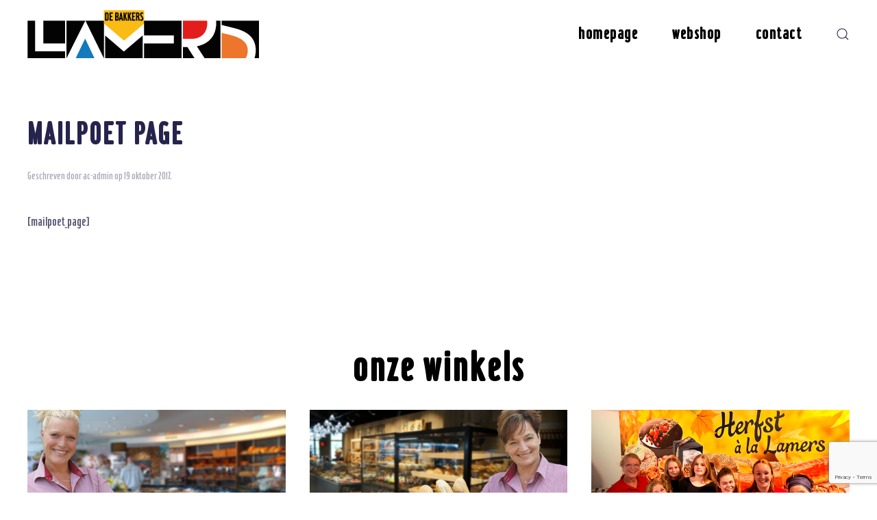

--- FILE ---
content_type: text/html; charset=UTF-8
request_url: https://www.bakkerij-lamers.nl/?mailpoet_page=subscriptions
body_size: 8114
content:
<!DOCTYPE html>
<html lang="nl-NL">
    <head>
        <meta charset="UTF-8">
        <meta http-equiv="X-UA-Compatible" content="IE=edge">
        <meta name="viewport" content="width=device-width, initial-scale=1">
        <link rel="shortcut icon" href="/wp-content/uploads/2024/09/LMRS_favicon_02.png">
        <link rel="apple-touch-icon" href="/wp-content/themes/yootheme/vendor/yootheme/theme-wordpress/assets/images/apple-touch-icon.png">
                <title>MailPoet Page &#8211; Bakkerij Lamers</title>
<meta name='robots' content='max-image-preview:large' />
<link rel="alternate" type="application/rss+xml" title="Bakkerij Lamers &raquo; feed" href="https://www.bakkerij-lamers.nl/feed/" />
<script type="text/javascript">
/* <![CDATA[ */
window._wpemojiSettings = {"baseUrl":"https:\/\/s.w.org\/images\/core\/emoji\/15.0.3\/72x72\/","ext":".png","svgUrl":"https:\/\/s.w.org\/images\/core\/emoji\/15.0.3\/svg\/","svgExt":".svg","source":{"concatemoji":"https:\/\/www.bakkerij-lamers.nl\/wp-includes\/js\/wp-emoji-release.min.js?ver=6.5.7"}};
/*! This file is auto-generated */
!function(i,n){var o,s,e;function c(e){try{var t={supportTests:e,timestamp:(new Date).valueOf()};sessionStorage.setItem(o,JSON.stringify(t))}catch(e){}}function p(e,t,n){e.clearRect(0,0,e.canvas.width,e.canvas.height),e.fillText(t,0,0);var t=new Uint32Array(e.getImageData(0,0,e.canvas.width,e.canvas.height).data),r=(e.clearRect(0,0,e.canvas.width,e.canvas.height),e.fillText(n,0,0),new Uint32Array(e.getImageData(0,0,e.canvas.width,e.canvas.height).data));return t.every(function(e,t){return e===r[t]})}function u(e,t,n){switch(t){case"flag":return n(e,"\ud83c\udff3\ufe0f\u200d\u26a7\ufe0f","\ud83c\udff3\ufe0f\u200b\u26a7\ufe0f")?!1:!n(e,"\ud83c\uddfa\ud83c\uddf3","\ud83c\uddfa\u200b\ud83c\uddf3")&&!n(e,"\ud83c\udff4\udb40\udc67\udb40\udc62\udb40\udc65\udb40\udc6e\udb40\udc67\udb40\udc7f","\ud83c\udff4\u200b\udb40\udc67\u200b\udb40\udc62\u200b\udb40\udc65\u200b\udb40\udc6e\u200b\udb40\udc67\u200b\udb40\udc7f");case"emoji":return!n(e,"\ud83d\udc26\u200d\u2b1b","\ud83d\udc26\u200b\u2b1b")}return!1}function f(e,t,n){var r="undefined"!=typeof WorkerGlobalScope&&self instanceof WorkerGlobalScope?new OffscreenCanvas(300,150):i.createElement("canvas"),a=r.getContext("2d",{willReadFrequently:!0}),o=(a.textBaseline="top",a.font="600 32px Arial",{});return e.forEach(function(e){o[e]=t(a,e,n)}),o}function t(e){var t=i.createElement("script");t.src=e,t.defer=!0,i.head.appendChild(t)}"undefined"!=typeof Promise&&(o="wpEmojiSettingsSupports",s=["flag","emoji"],n.supports={everything:!0,everythingExceptFlag:!0},e=new Promise(function(e){i.addEventListener("DOMContentLoaded",e,{once:!0})}),new Promise(function(t){var n=function(){try{var e=JSON.parse(sessionStorage.getItem(o));if("object"==typeof e&&"number"==typeof e.timestamp&&(new Date).valueOf()<e.timestamp+604800&&"object"==typeof e.supportTests)return e.supportTests}catch(e){}return null}();if(!n){if("undefined"!=typeof Worker&&"undefined"!=typeof OffscreenCanvas&&"undefined"!=typeof URL&&URL.createObjectURL&&"undefined"!=typeof Blob)try{var e="postMessage("+f.toString()+"("+[JSON.stringify(s),u.toString(),p.toString()].join(",")+"));",r=new Blob([e],{type:"text/javascript"}),a=new Worker(URL.createObjectURL(r),{name:"wpTestEmojiSupports"});return void(a.onmessage=function(e){c(n=e.data),a.terminate(),t(n)})}catch(e){}c(n=f(s,u,p))}t(n)}).then(function(e){for(var t in e)n.supports[t]=e[t],n.supports.everything=n.supports.everything&&n.supports[t],"flag"!==t&&(n.supports.everythingExceptFlag=n.supports.everythingExceptFlag&&n.supports[t]);n.supports.everythingExceptFlag=n.supports.everythingExceptFlag&&!n.supports.flag,n.DOMReady=!1,n.readyCallback=function(){n.DOMReady=!0}}).then(function(){return e}).then(function(){var e;n.supports.everything||(n.readyCallback(),(e=n.source||{}).concatemoji?t(e.concatemoji):e.wpemoji&&e.twemoji&&(t(e.twemoji),t(e.wpemoji)))}))}((window,document),window._wpemojiSettings);
/* ]]> */
</script>
<link rel='stylesheet' id='validate-engine-css-css' href='https://www.bakkerij-lamers.nl/wp-content/plugins/wysija-newsletters/css/validationEngine.jquery.css?ver=2.22' type='text/css' media='all' />
<style id='wp-emoji-styles-inline-css' type='text/css'>

	img.wp-smiley, img.emoji {
		display: inline !important;
		border: none !important;
		box-shadow: none !important;
		height: 1em !important;
		width: 1em !important;
		margin: 0 0.07em !important;
		vertical-align: -0.1em !important;
		background: none !important;
		padding: 0 !important;
	}
</style>
<link rel='stylesheet' id='wp-block-library-css' href='https://www.bakkerij-lamers.nl/wp-includes/css/dist/block-library/style.min.css?ver=6.5.7' type='text/css' media='all' />
<style id='classic-theme-styles-inline-css' type='text/css'>
/*! This file is auto-generated */
.wp-block-button__link{color:#fff;background-color:#32373c;border-radius:9999px;box-shadow:none;text-decoration:none;padding:calc(.667em + 2px) calc(1.333em + 2px);font-size:1.125em}.wp-block-file__button{background:#32373c;color:#fff;text-decoration:none}
</style>
<style id='global-styles-inline-css' type='text/css'>
body{--wp--preset--color--black: #000000;--wp--preset--color--cyan-bluish-gray: #abb8c3;--wp--preset--color--white: #ffffff;--wp--preset--color--pale-pink: #f78da7;--wp--preset--color--vivid-red: #cf2e2e;--wp--preset--color--luminous-vivid-orange: #ff6900;--wp--preset--color--luminous-vivid-amber: #fcb900;--wp--preset--color--light-green-cyan: #7bdcb5;--wp--preset--color--vivid-green-cyan: #00d084;--wp--preset--color--pale-cyan-blue: #8ed1fc;--wp--preset--color--vivid-cyan-blue: #0693e3;--wp--preset--color--vivid-purple: #9b51e0;--wp--preset--gradient--vivid-cyan-blue-to-vivid-purple: linear-gradient(135deg,rgba(6,147,227,1) 0%,rgb(155,81,224) 100%);--wp--preset--gradient--light-green-cyan-to-vivid-green-cyan: linear-gradient(135deg,rgb(122,220,180) 0%,rgb(0,208,130) 100%);--wp--preset--gradient--luminous-vivid-amber-to-luminous-vivid-orange: linear-gradient(135deg,rgba(252,185,0,1) 0%,rgba(255,105,0,1) 100%);--wp--preset--gradient--luminous-vivid-orange-to-vivid-red: linear-gradient(135deg,rgba(255,105,0,1) 0%,rgb(207,46,46) 100%);--wp--preset--gradient--very-light-gray-to-cyan-bluish-gray: linear-gradient(135deg,rgb(238,238,238) 0%,rgb(169,184,195) 100%);--wp--preset--gradient--cool-to-warm-spectrum: linear-gradient(135deg,rgb(74,234,220) 0%,rgb(151,120,209) 20%,rgb(207,42,186) 40%,rgb(238,44,130) 60%,rgb(251,105,98) 80%,rgb(254,248,76) 100%);--wp--preset--gradient--blush-light-purple: linear-gradient(135deg,rgb(255,206,236) 0%,rgb(152,150,240) 100%);--wp--preset--gradient--blush-bordeaux: linear-gradient(135deg,rgb(254,205,165) 0%,rgb(254,45,45) 50%,rgb(107,0,62) 100%);--wp--preset--gradient--luminous-dusk: linear-gradient(135deg,rgb(255,203,112) 0%,rgb(199,81,192) 50%,rgb(65,88,208) 100%);--wp--preset--gradient--pale-ocean: linear-gradient(135deg,rgb(255,245,203) 0%,rgb(182,227,212) 50%,rgb(51,167,181) 100%);--wp--preset--gradient--electric-grass: linear-gradient(135deg,rgb(202,248,128) 0%,rgb(113,206,126) 100%);--wp--preset--gradient--midnight: linear-gradient(135deg,rgb(2,3,129) 0%,rgb(40,116,252) 100%);--wp--preset--font-size--small: 13px;--wp--preset--font-size--medium: 20px;--wp--preset--font-size--large: 36px;--wp--preset--font-size--x-large: 42px;--wp--preset--spacing--20: 0.44rem;--wp--preset--spacing--30: 0.67rem;--wp--preset--spacing--40: 1rem;--wp--preset--spacing--50: 1.5rem;--wp--preset--spacing--60: 2.25rem;--wp--preset--spacing--70: 3.38rem;--wp--preset--spacing--80: 5.06rem;--wp--preset--shadow--natural: 6px 6px 9px rgba(0, 0, 0, 0.2);--wp--preset--shadow--deep: 12px 12px 50px rgba(0, 0, 0, 0.4);--wp--preset--shadow--sharp: 6px 6px 0px rgba(0, 0, 0, 0.2);--wp--preset--shadow--outlined: 6px 6px 0px -3px rgba(255, 255, 255, 1), 6px 6px rgba(0, 0, 0, 1);--wp--preset--shadow--crisp: 6px 6px 0px rgba(0, 0, 0, 1);}:where(.is-layout-flex){gap: 0.5em;}:where(.is-layout-grid){gap: 0.5em;}body .is-layout-flex{display: flex;}body .is-layout-flex{flex-wrap: wrap;align-items: center;}body .is-layout-flex > *{margin: 0;}body .is-layout-grid{display: grid;}body .is-layout-grid > *{margin: 0;}:where(.wp-block-columns.is-layout-flex){gap: 2em;}:where(.wp-block-columns.is-layout-grid){gap: 2em;}:where(.wp-block-post-template.is-layout-flex){gap: 1.25em;}:where(.wp-block-post-template.is-layout-grid){gap: 1.25em;}.has-black-color{color: var(--wp--preset--color--black) !important;}.has-cyan-bluish-gray-color{color: var(--wp--preset--color--cyan-bluish-gray) !important;}.has-white-color{color: var(--wp--preset--color--white) !important;}.has-pale-pink-color{color: var(--wp--preset--color--pale-pink) !important;}.has-vivid-red-color{color: var(--wp--preset--color--vivid-red) !important;}.has-luminous-vivid-orange-color{color: var(--wp--preset--color--luminous-vivid-orange) !important;}.has-luminous-vivid-amber-color{color: var(--wp--preset--color--luminous-vivid-amber) !important;}.has-light-green-cyan-color{color: var(--wp--preset--color--light-green-cyan) !important;}.has-vivid-green-cyan-color{color: var(--wp--preset--color--vivid-green-cyan) !important;}.has-pale-cyan-blue-color{color: var(--wp--preset--color--pale-cyan-blue) !important;}.has-vivid-cyan-blue-color{color: var(--wp--preset--color--vivid-cyan-blue) !important;}.has-vivid-purple-color{color: var(--wp--preset--color--vivid-purple) !important;}.has-black-background-color{background-color: var(--wp--preset--color--black) !important;}.has-cyan-bluish-gray-background-color{background-color: var(--wp--preset--color--cyan-bluish-gray) !important;}.has-white-background-color{background-color: var(--wp--preset--color--white) !important;}.has-pale-pink-background-color{background-color: var(--wp--preset--color--pale-pink) !important;}.has-vivid-red-background-color{background-color: var(--wp--preset--color--vivid-red) !important;}.has-luminous-vivid-orange-background-color{background-color: var(--wp--preset--color--luminous-vivid-orange) !important;}.has-luminous-vivid-amber-background-color{background-color: var(--wp--preset--color--luminous-vivid-amber) !important;}.has-light-green-cyan-background-color{background-color: var(--wp--preset--color--light-green-cyan) !important;}.has-vivid-green-cyan-background-color{background-color: var(--wp--preset--color--vivid-green-cyan) !important;}.has-pale-cyan-blue-background-color{background-color: var(--wp--preset--color--pale-cyan-blue) !important;}.has-vivid-cyan-blue-background-color{background-color: var(--wp--preset--color--vivid-cyan-blue) !important;}.has-vivid-purple-background-color{background-color: var(--wp--preset--color--vivid-purple) !important;}.has-black-border-color{border-color: var(--wp--preset--color--black) !important;}.has-cyan-bluish-gray-border-color{border-color: var(--wp--preset--color--cyan-bluish-gray) !important;}.has-white-border-color{border-color: var(--wp--preset--color--white) !important;}.has-pale-pink-border-color{border-color: var(--wp--preset--color--pale-pink) !important;}.has-vivid-red-border-color{border-color: var(--wp--preset--color--vivid-red) !important;}.has-luminous-vivid-orange-border-color{border-color: var(--wp--preset--color--luminous-vivid-orange) !important;}.has-luminous-vivid-amber-border-color{border-color: var(--wp--preset--color--luminous-vivid-amber) !important;}.has-light-green-cyan-border-color{border-color: var(--wp--preset--color--light-green-cyan) !important;}.has-vivid-green-cyan-border-color{border-color: var(--wp--preset--color--vivid-green-cyan) !important;}.has-pale-cyan-blue-border-color{border-color: var(--wp--preset--color--pale-cyan-blue) !important;}.has-vivid-cyan-blue-border-color{border-color: var(--wp--preset--color--vivid-cyan-blue) !important;}.has-vivid-purple-border-color{border-color: var(--wp--preset--color--vivid-purple) !important;}.has-vivid-cyan-blue-to-vivid-purple-gradient-background{background: var(--wp--preset--gradient--vivid-cyan-blue-to-vivid-purple) !important;}.has-light-green-cyan-to-vivid-green-cyan-gradient-background{background: var(--wp--preset--gradient--light-green-cyan-to-vivid-green-cyan) !important;}.has-luminous-vivid-amber-to-luminous-vivid-orange-gradient-background{background: var(--wp--preset--gradient--luminous-vivid-amber-to-luminous-vivid-orange) !important;}.has-luminous-vivid-orange-to-vivid-red-gradient-background{background: var(--wp--preset--gradient--luminous-vivid-orange-to-vivid-red) !important;}.has-very-light-gray-to-cyan-bluish-gray-gradient-background{background: var(--wp--preset--gradient--very-light-gray-to-cyan-bluish-gray) !important;}.has-cool-to-warm-spectrum-gradient-background{background: var(--wp--preset--gradient--cool-to-warm-spectrum) !important;}.has-blush-light-purple-gradient-background{background: var(--wp--preset--gradient--blush-light-purple) !important;}.has-blush-bordeaux-gradient-background{background: var(--wp--preset--gradient--blush-bordeaux) !important;}.has-luminous-dusk-gradient-background{background: var(--wp--preset--gradient--luminous-dusk) !important;}.has-pale-ocean-gradient-background{background: var(--wp--preset--gradient--pale-ocean) !important;}.has-electric-grass-gradient-background{background: var(--wp--preset--gradient--electric-grass) !important;}.has-midnight-gradient-background{background: var(--wp--preset--gradient--midnight) !important;}.has-small-font-size{font-size: var(--wp--preset--font-size--small) !important;}.has-medium-font-size{font-size: var(--wp--preset--font-size--medium) !important;}.has-large-font-size{font-size: var(--wp--preset--font-size--large) !important;}.has-x-large-font-size{font-size: var(--wp--preset--font-size--x-large) !important;}
.wp-block-navigation a:where(:not(.wp-element-button)){color: inherit;}
:where(.wp-block-post-template.is-layout-flex){gap: 1.25em;}:where(.wp-block-post-template.is-layout-grid){gap: 1.25em;}
:where(.wp-block-columns.is-layout-flex){gap: 2em;}:where(.wp-block-columns.is-layout-grid){gap: 2em;}
.wp-block-pullquote{font-size: 1.5em;line-height: 1.6;}
</style>
<link rel='stylesheet' id='contact-form-7-css' href='https://www.bakkerij-lamers.nl/wp-content/plugins/contact-form-7/includes/css/styles.css?ver=5.9.3' type='text/css' media='all' />
<link rel='stylesheet' id='wk-styles-css' href='https://www.bakkerij-lamers.nl/wp-content/plugins/widgetkit/cache/wk-styles-9eee033c.css?ver=6.5.7' type='text/css' media='all' />
<link rel='stylesheet' id='dflip-style-css' href='https://www.bakkerij-lamers.nl/wp-content/plugins/3d-flipbook-dflip-lite/assets/css/dflip.min.css?ver=2.2.32' type='text/css' media='all' />
<link href="https://www.bakkerij-lamers.nl/wp-content/themes/yootheme-bakkerij/css/theme.1.css?ver=1700475109" rel="stylesheet">
<link href="https://www.bakkerij-lamers.nl/wp-content/themes/yootheme-bakkerij/css/custom.css?ver=2.7.22" rel="stylesheet">
<script type="text/javascript" src="https://www.bakkerij-lamers.nl/wp-includes/js/jquery/jquery.min.js?ver=3.7.1" id="jquery-core-js"></script>
<script type="text/javascript" src="https://www.bakkerij-lamers.nl/wp-includes/js/jquery/jquery-migrate.min.js?ver=3.4.1" id="jquery-migrate-js"></script>
<script type="text/javascript" src="https://www.bakkerij-lamers.nl/wp-content/plugins/flowpaper-lite-pdf-flipbook/assets/lity/lity.min.js" id="lity-js-js"></script>
<script type="text/javascript" src="https://www.bakkerij-lamers.nl/wp-content/plugins/widgetkit/cache/uikit2-2f721119.js?ver=6.5.7" id="uikit2-js"></script>
<script type="text/javascript" src="https://www.bakkerij-lamers.nl/wp-content/plugins/widgetkit/cache/wk-scripts-5ae52190.js?ver=6.5.7" id="wk-scripts-js"></script>
<link rel="https://api.w.org/" href="https://www.bakkerij-lamers.nl/wp-json/" /><link rel="EditURI" type="application/rsd+xml" title="RSD" href="https://www.bakkerij-lamers.nl/xmlrpc.php?rsd" />
<meta name="generator" content="WordPress 6.5.7" />
<link rel="canonical" href="https://www.bakkerij-lamers.nl/?mailpoet_page=subscriptions" />
<link rel='shortlink' href='https://www.bakkerij-lamers.nl/?p=414' />
<link rel="alternate" type="application/json+oembed" href="https://www.bakkerij-lamers.nl/wp-json/oembed/1.0/embed?url=https%3A%2F%2Fwww.bakkerij-lamers.nl%2F%3Fmailpoet_page%3Dsubscriptions" />
<link rel="alternate" type="text/xml+oembed" href="https://www.bakkerij-lamers.nl/wp-json/oembed/1.0/embed?url=https%3A%2F%2Fwww.bakkerij-lamers.nl%2F%3Fmailpoet_page%3Dsubscriptions&#038;format=xml" />
<script src="https://www.bakkerij-lamers.nl/wp-content/themes/yootheme/vendor/assets/uikit/dist/js/uikit.min.js?ver=2.7.22"></script>
<script src="https://www.bakkerij-lamers.nl/wp-content/themes/yootheme/vendor/assets/uikit/dist/js/uikit-icons.min.js?ver=2.7.22"></script>
<script src="https://www.bakkerij-lamers.nl/wp-content/themes/yootheme/js/theme.js?ver=2.7.22"></script>
<script>var $theme = {};</script>
		<style type="text/css" id="wp-custom-css">
			/* Navbar */
.uk-light .uk-navbar-nav>li>a,
.uk-navbar-nav>li>a {
			font-weight: bolder;
			font-size: 1.3em;
	text-transform: lowercase;
	color:#000;}

.uk-light .uk-navbar-nav>li.uk-active>a,
.uk-navbar-nav>li.uk-active>a{color:#222;}

.uk-light .uk-navbar-nav>li>a:hover,
.uk-navbar-nav>li>a:hover {color:#444;}

li>a.webshop {color: #e3001b !important; } 

/* Nieuwsbrief */
.nieuwsbriefmodule  {padding:20px; text-transform: none !important;}

.nieuwsbriefmodule  .uk-h1 {
font-size:3em; text-transform: none !important;}

.nieuwsbriefmodule  .uk-h4 {   font-size: 1.5em;
color: #fff;
margin-left:20px;
text-transform: none !important;
}

.newsletter-text {margin-top: -40px;}

input.mailpoet_text,
input.mailpoet_submit{
    height: 26px;
    font-family: hamilton;
    font-size: 1.2em;
text-transform: none !important;}

input.mailpoet_text {padding-left:4px; width: calc(100% - 8px) !important;}

input.mailpoet_submit {height:32px;width: 100% !important;}

/* Winkels */
.wk-overlay-bottom {
    top: 0;
}

.wk-overlay-panel div {line-height: 1.3;}

.winkels > h3{
		font-size: 3.2em;
    text-transform: none;
    font-weight: bold;
    line-height: 120px;
    margin: 0;
    text-align: center;
    color: #000;
		margin-top:-40px;
}		</style>
		    </head>
    <body class="mailpoet_page-template-default single single-mailpoet_page postid-414 ">
        
        
        
        <div class="tm-page">

                        
<div class="tm-header-mobile uk-hidden@m">


    <div class="uk-navbar-container">
        <nav uk-navbar="container: .tm-header-mobile">

                        <div class="uk-navbar-left">

                
                                <a class="uk-navbar-toggle" href="#tm-mobile" uk-toggle>
                    <div uk-navbar-toggle-icon></div>
                                            <span class="uk-margin-small-left">Menu</span>
                                    </a>
                
                
            </div>
            
            
                        <div class="uk-navbar-right">

                
                
                                    
<a href="https://www.bakkerij-lamers.nl" class="uk-navbar-item uk-logo">
    <img alt src="/bakkerij-lamers.png"></a>
                                    
            </div>
            
        </nav>
    </div>

    

<div id="tm-mobile" uk-offcanvas mode="slide" overlay>
    <div class="uk-offcanvas-bar">

                <button class="uk-offcanvas-close" type="button" uk-close></button>
        
        
            
<div class="uk-child-width-1-1" uk-grid>    <div>
<div class="uk-panel">

    
    
<ul class="uk-nav uk-nav-default">
    
	<li class="menu-item menu-item-type-post_type menu-item-object-page menu-item-home"><a href="https://www.bakkerij-lamers.nl/"> Homepage</a></li>
	<li class="webshop menu-item menu-item-type-custom menu-item-object-custom"><a href="http://webshop.bakkerij-lamers.nl" target="_blank"> Webshop</a></li>
	<li class="menu-item menu-item-type-post_type menu-item-object-page"><a href="https://www.bakkerij-lamers.nl/contact/"> Contact</a></li></ul>

</div>
</div>    <div>
<div class="uk-panel widget widget_search" id="search-3">

    
    

    <form id="search-1414" action="https://www.bakkerij-lamers.nl" method="get" role="search" class="uk-search uk-search-default uk-width-1-1"><span uk-search-icon></span><input name="s" placeholder="Zoeken" required type="search" class="uk-search-input"></form>






</div>
</div></div>
            
    </div>
</div>

</div>


<div class="tm-header uk-visible@m" uk-header>



        <div uk-sticky media="@m" cls-active="uk-navbar-sticky" sel-target=".uk-navbar-container">
    
        <div class="uk-navbar-container">

            <div class="uk-container">
                <nav class="uk-navbar" uk-navbar="{&quot;align&quot;:&quot;left&quot;,&quot;boundary&quot;:&quot;.tm-header .uk-navbar-container&quot;,&quot;container&quot;:&quot;.tm-header &gt; [uk-sticky]&quot;}">

                                        <div class="uk-navbar-left">

                                                    
<a href="https://www.bakkerij-lamers.nl" class="uk-navbar-item uk-logo">
    <img alt src="/bakkerij-lamers.png"></a>
                                                    
                        
                    </div>
                    
                    
                                        <div class="uk-navbar-right">

                                                    
<ul class="uk-navbar-nav">
    
	<li class="menu-item menu-item-type-post_type menu-item-object-page menu-item-home"><a href="https://www.bakkerij-lamers.nl/"> Homepage</a></li>
	<li class="webshop menu-item menu-item-type-custom menu-item-object-custom"><a href="http://webshop.bakkerij-lamers.nl" target="_blank"> Webshop</a></li>
	<li class="menu-item menu-item-type-post_type menu-item-object-page"><a href="https://www.bakkerij-lamers.nl/contact/"> Contact</a></li></ul>

<div class="widget widget_search" id="search-5">

    
    

    <a class="uk-navbar-toggle" href="#search-2561-modal" uk-search-icon uk-toggle></a>

    <div id="search-2561-modal" class="uk-modal-full" uk-modal>
        <div class="uk-modal-dialog uk-flex uk-flex-center uk-flex-middle" uk-height-viewport>
            <button class="uk-modal-close-full" type="button" uk-close></button>
            <div class="uk-search uk-search-large">
                <form id="search-2561" action="https://www.bakkerij-lamers.nl" method="get" role="search" class="uk-search uk-search-large"><input name="s" placeholder="Zoeken" required type="search" class="uk-search-input uk-text-center" autofocus></form>            </div>
        </div>
    </div>







</div>
                        
                        
                    </div>
                    
                </nav>
            </div>

        </div>

        </div>
    





</div>
            
            
            
            <div id="tm-main"  class="tm-main uk-section uk-section-default" uk-height-viewport="expand: true">
                <div class="uk-container">

                    
                            
            
<article id="post-414" class="uk-article post-414 mailpoet_page type-mailpoet_page status-publish hentry" typeof="Article" vocab="https://schema.org/">

    <meta property="name" content="MailPoet Page">
    <meta property="author" typeof="Person" content="ac-admin">
    <meta property="dateModified" content="2017-10-19T11:03:01+01:00">
    <meta class="uk-margin-remove-adjacent" property="datePublished" content="2017-10-19T11:03:01+01:00">

            
    
        
        <h1 property="headline" class="uk-margin-large-top uk-margin-remove-bottom uk-article-title">MailPoet Page</h1>
                            <p class="uk-margin-top uk-margin-remove-bottom uk-article-meta">
                Geschreven door <a href="https://www.bakkerij-lamers.nl/author/ac-admin/">ac-admin</a> op <time datetime="2017-10-19T11:03:01+01:00">19 oktober 2017</time>.                                            </p>
                
        
        
                    <div class="uk-margin-medium-top" property="text">

                
                                    <p>[mailpoet_page]</p>
                
                
            </div>
        
        
        
                <ul class="uk-pagination uk-margin-medium">
                                </ul>
        
        
    
</article>
        
                        
                </div>
            </div>
            
            
<div id="tm-bottom" class="tm-bottom uk-section-default uk-section">

    
        
        
        
                        <div class="uk-container">
            
                
                
<div class="uk-child-width-expand@m" uk-grid>    <div>
<div class="uk-panel winkels widget widget_text" id="text-3">

    
        <h3>

                onze winkels        
        </h3>

    
    			<div class="uk-panel textwidget">

<div id="wk-grid2e3" class="wk-grid-width-1-1 wk-grid-width-medium-1-3 wk-grid wk-grid-match " data-wk-grid-match="{target:'> div > .wk-panel', row:true}" data-wk-grid-margin >

    
    <div>
    
<div class="wk-panel">

    <figure class="wk-overlay wk-overlay-hover ">

        <img loading="lazy" decoding="async" src="/wp-content/uploads/2018/05/LamersWinkelHeesch_01.jpg" alt="Heesch" width="612" height="408">
        <div class="wk-overlay-panel wk-overlay-bottom wk-overlay-background wk-overlay-fade">

            
                                <h3 class="wk-h1 wk-margin-bottom-remove">Heesch</h3>
                
                                <div><div uk-grid>
<div class="uk-width-expand">
<div>&#8217;t Dorp 109</div>
<div>5384 MB Heesch</div>
<div><a href="tel:+31412454646"><span uk-icon="receiver"></span>0412 &#8211; 454646</a></div>
<div><a href="mailto:info@bakkerij-lamers.nl"><span class="uk-margin-small-right" uk-icon="mail"></span>info@bakkerij-lamers.nl</a></div>
</p></div>
<div class="uk-width-auto">
<div class="uk-text-bold"><strong>Geopend:</strong></div>
<div>Ma t/m Vrij 7.30 &#8211; 17.30</div>
<div>Zat: 7.00 &#8211; 17.00</div>
</p></div>
</div>
</div>
                
            
        </div>

                            
    </figure>

</div>
    </div>

        
    <div>
    
<div class="wk-panel">

    <figure class="wk-overlay wk-overlay-hover ">

        <img loading="lazy" decoding="async" src="/wp-content/uploads/2020/01/LamersWinkelHeesch_02-2020.jpg" alt="Oss" width="612" height="408">
        <div class="wk-overlay-panel wk-overlay-bottom wk-overlay-background wk-overlay-fade">

            
                                <h3 class="wk-h1 wk-margin-bottom-remove">Oss</h3>
                
                                <div><div uk-grid>
<div class="uk-width-expand">
<div>Winkelcentrum De Ruwert, Sterrebos 4</div>
<div>5344 AM Oss</div>
<div><a href="tel:+31412625449"><span class="uk-margin-small-right" uk-icon="receiver"></span>0412 &#8211; 625449</a></div>
<div><a href="mailto:info@bakkerij-lamers.nl"><span class="uk-margin-small-right" uk-icon="mail"></span>info@bakkerij-lamers.nl</a></div>
</p></div>
<div class="uk-width-auto">
<div class="uk-text-bold"><strong>Geopend:</strong></div>
<div>Ma t/m Do 8.00 &#8211; 18.00</div>
<div>Vrij: 8.00 &#8211; 18.00</div>
<div>Zat: 8.00 &#8211; 17.00</div>
</p></div>
</div>
</div>
                
            
        </div>

                            
    </figure>

</div>
    </div>

        
    <div>
    
<div class="wk-panel">

    <figure class="wk-overlay wk-overlay-hover ">

        <img loading="lazy" decoding="async" src="/wp-content/uploads/2023/10/LamersWinkelGrave2.jpg" alt="Grave" width="612" height="408">
        <div class="wk-overlay-panel wk-overlay-bottom wk-overlay-background wk-overlay-fade">

            
                                <h3 class="wk-h1 wk-margin-bottom-remove">Grave</h3>
                
                                <div><div uk-grid>
<div class="uk-width-expand">
<div>Hoofschestraat 13a</div>
<div>5361 ET Grave</div>
<div><a href="tel:+31486725428"><span class="uk-margin-small-right" uk-icon="receiver"></span>0486 &#8211; 725428</a></div>
<div><a href="mailto:info@bakkerij-lamers.nl"><span class="uk-margin-small-right" uk-icon="mail"></span>info@bakkerij-lamers.nl</a></div>
</p></div>
<div class="uk-width-auto">
<div class="uk-text-bold"><strong>Geopend:</strong></div>
<div>Ma t/m Vr 8.30 &#8211; 17.30</div>
<div>Zat: 8.00 &#8211; 17.00</div>
</p></div>
</div>
</div>
                
            
        </div>

                            
    </figure>

</div>
    </div>

    
</div>


<script>
(function($){

    // get the images of the gallery and replace it by a canvas of the same size to fix the problem with overlapping images on load.
    $('img[width][height]:not(.wk-overlay-panel)', $('#wk-grid2e3')).each(function() {

        var $img = $(this);

        if (this.width == 'auto' || this.height == 'auto' || !$img.is(':visible')) {
            return;
        }

        var $canvas = $('<canvas class="wk-responsive-width"></canvas>').attr({width:$img.attr('width'), height:$img.attr('height')}),
            img = new Image,
            release = function() {
                $canvas.remove();
                $img.css('display', '');
                release = function(){};
            };

        $img.css('display', 'none').after($canvas);

        $(img).on('load', function(){ release(); });
        setTimeout(function(){ release(); }, 1000);

        img.src = this.src;

    });

})(jQuery);
</script>
</div>
		
</div>
</div></div>
                        </div>
            
        
    
</div>

            <!-- Builder #footer -->
        </div>

        
        <script type="text/javascript" src="https://www.bakkerij-lamers.nl/wp-content/plugins/contact-form-7/includes/swv/js/index.js?ver=5.9.3" id="swv-js"></script>
<script type="text/javascript" id="contact-form-7-js-extra">
/* <![CDATA[ */
var wpcf7 = {"api":{"root":"https:\/\/www.bakkerij-lamers.nl\/wp-json\/","namespace":"contact-form-7\/v1"}};
/* ]]> */
</script>
<script type="text/javascript" src="https://www.bakkerij-lamers.nl/wp-content/plugins/contact-form-7/includes/js/index.js?ver=5.9.3" id="contact-form-7-js"></script>
<script type="text/javascript" src="https://www.bakkerij-lamers.nl/wp-content/plugins/3d-flipbook-dflip-lite/assets/js/dflip.min.js?ver=2.2.32" id="dflip-script-js"></script>
<script type="text/javascript" src="https://www.google.com/recaptcha/api.js?render=6LcsDQYaAAAAAI_aWxS68Gmo9K1vL704HqR3P0FY&amp;ver=3.0" id="google-recaptcha-js"></script>
<script type="text/javascript" src="https://www.bakkerij-lamers.nl/wp-includes/js/dist/vendor/wp-polyfill-inert.min.js?ver=3.1.2" id="wp-polyfill-inert-js"></script>
<script type="text/javascript" src="https://www.bakkerij-lamers.nl/wp-includes/js/dist/vendor/regenerator-runtime.min.js?ver=0.14.0" id="regenerator-runtime-js"></script>
<script type="text/javascript" src="https://www.bakkerij-lamers.nl/wp-includes/js/dist/vendor/wp-polyfill.min.js?ver=3.15.0" id="wp-polyfill-js"></script>
<script type="text/javascript" id="wpcf7-recaptcha-js-extra">
/* <![CDATA[ */
var wpcf7_recaptcha = {"sitekey":"6LcsDQYaAAAAAI_aWxS68Gmo9K1vL704HqR3P0FY","actions":{"homepage":"homepage","contactform":"contactform"}};
/* ]]> */
</script>
<script type="text/javascript" src="https://www.bakkerij-lamers.nl/wp-content/plugins/contact-form-7/modules/recaptcha/index.js?ver=5.9.3" id="wpcf7-recaptcha-js"></script>
<script data-cfasync="false"> var dFlipLocation = "https://www.bakkerij-lamers.nl/wp-content/plugins/3d-flipbook-dflip-lite/assets/"; var dFlipWPGlobal = {"text":{"toggleSound":"Zet geluid aan\/uit","toggleThumbnails":"Toggle thumbnails","toggleOutline":"Toggle outline\/bookmark","previousPage":"Vorige pagina","nextPage":"Volgende pagina","toggleFullscreen":"Toggle volledig scherm","zoomIn":"Inzoomen","zoomOut":"Uitzoomen","toggleHelp":"Toggle help","singlePageMode":"Modus enkele pagina","doublePageMode":"Modus dubbele pagina","downloadPDFFile":"PDF bestand downloaden","gotoFirstPage":"Naar de eerste pagina","gotoLastPage":"Naar de laatste pagina","share":"Delen","mailSubject":"Ik wilde dat je deze FlipBook zou zien","mailBody":"Bekijk deze site {{url}}","loading":"DearFlip: aan het laden "},"moreControls":"download,pageMode,startPage,endPage,sound","hideControls":"","scrollWheel":"false","backgroundColor":"#777","backgroundImage":"","height":"auto","paddingLeft":"20","paddingRight":"20","controlsPosition":"bottom","duration":800,"soundEnable":"true","enableDownload":"true","showSearchControl":"false","showPrintControl":"false","enableAnnotation":false,"enableAnalytics":"false","webgl":"true","hard":"none","maxTextureSize":"1600","rangeChunkSize":"524288","zoomRatio":1.5,"stiffness":3,"pageMode":"0","singlePageMode":"0","pageSize":"0","autoPlay":"false","autoPlayDuration":5000,"autoPlayStart":"false","linkTarget":"2","sharePrefix":"flipbook-"};</script>    </body>
</html>


--- FILE ---
content_type: text/html; charset=utf-8
request_url: https://www.google.com/recaptcha/api2/anchor?ar=1&k=6LcsDQYaAAAAAI_aWxS68Gmo9K1vL704HqR3P0FY&co=aHR0cHM6Ly93d3cuYmFra2VyaWotbGFtZXJzLm5sOjQ0Mw..&hl=en&v=7gg7H51Q-naNfhmCP3_R47ho&size=invisible&anchor-ms=20000&execute-ms=30000&cb=8s88f5x1drhq
body_size: 48096
content:
<!DOCTYPE HTML><html dir="ltr" lang="en"><head><meta http-equiv="Content-Type" content="text/html; charset=UTF-8">
<meta http-equiv="X-UA-Compatible" content="IE=edge">
<title>reCAPTCHA</title>
<style type="text/css">
/* cyrillic-ext */
@font-face {
  font-family: 'Roboto';
  font-style: normal;
  font-weight: 400;
  font-stretch: 100%;
  src: url(//fonts.gstatic.com/s/roboto/v48/KFO7CnqEu92Fr1ME7kSn66aGLdTylUAMa3GUBHMdazTgWw.woff2) format('woff2');
  unicode-range: U+0460-052F, U+1C80-1C8A, U+20B4, U+2DE0-2DFF, U+A640-A69F, U+FE2E-FE2F;
}
/* cyrillic */
@font-face {
  font-family: 'Roboto';
  font-style: normal;
  font-weight: 400;
  font-stretch: 100%;
  src: url(//fonts.gstatic.com/s/roboto/v48/KFO7CnqEu92Fr1ME7kSn66aGLdTylUAMa3iUBHMdazTgWw.woff2) format('woff2');
  unicode-range: U+0301, U+0400-045F, U+0490-0491, U+04B0-04B1, U+2116;
}
/* greek-ext */
@font-face {
  font-family: 'Roboto';
  font-style: normal;
  font-weight: 400;
  font-stretch: 100%;
  src: url(//fonts.gstatic.com/s/roboto/v48/KFO7CnqEu92Fr1ME7kSn66aGLdTylUAMa3CUBHMdazTgWw.woff2) format('woff2');
  unicode-range: U+1F00-1FFF;
}
/* greek */
@font-face {
  font-family: 'Roboto';
  font-style: normal;
  font-weight: 400;
  font-stretch: 100%;
  src: url(//fonts.gstatic.com/s/roboto/v48/KFO7CnqEu92Fr1ME7kSn66aGLdTylUAMa3-UBHMdazTgWw.woff2) format('woff2');
  unicode-range: U+0370-0377, U+037A-037F, U+0384-038A, U+038C, U+038E-03A1, U+03A3-03FF;
}
/* math */
@font-face {
  font-family: 'Roboto';
  font-style: normal;
  font-weight: 400;
  font-stretch: 100%;
  src: url(//fonts.gstatic.com/s/roboto/v48/KFO7CnqEu92Fr1ME7kSn66aGLdTylUAMawCUBHMdazTgWw.woff2) format('woff2');
  unicode-range: U+0302-0303, U+0305, U+0307-0308, U+0310, U+0312, U+0315, U+031A, U+0326-0327, U+032C, U+032F-0330, U+0332-0333, U+0338, U+033A, U+0346, U+034D, U+0391-03A1, U+03A3-03A9, U+03B1-03C9, U+03D1, U+03D5-03D6, U+03F0-03F1, U+03F4-03F5, U+2016-2017, U+2034-2038, U+203C, U+2040, U+2043, U+2047, U+2050, U+2057, U+205F, U+2070-2071, U+2074-208E, U+2090-209C, U+20D0-20DC, U+20E1, U+20E5-20EF, U+2100-2112, U+2114-2115, U+2117-2121, U+2123-214F, U+2190, U+2192, U+2194-21AE, U+21B0-21E5, U+21F1-21F2, U+21F4-2211, U+2213-2214, U+2216-22FF, U+2308-230B, U+2310, U+2319, U+231C-2321, U+2336-237A, U+237C, U+2395, U+239B-23B7, U+23D0, U+23DC-23E1, U+2474-2475, U+25AF, U+25B3, U+25B7, U+25BD, U+25C1, U+25CA, U+25CC, U+25FB, U+266D-266F, U+27C0-27FF, U+2900-2AFF, U+2B0E-2B11, U+2B30-2B4C, U+2BFE, U+3030, U+FF5B, U+FF5D, U+1D400-1D7FF, U+1EE00-1EEFF;
}
/* symbols */
@font-face {
  font-family: 'Roboto';
  font-style: normal;
  font-weight: 400;
  font-stretch: 100%;
  src: url(//fonts.gstatic.com/s/roboto/v48/KFO7CnqEu92Fr1ME7kSn66aGLdTylUAMaxKUBHMdazTgWw.woff2) format('woff2');
  unicode-range: U+0001-000C, U+000E-001F, U+007F-009F, U+20DD-20E0, U+20E2-20E4, U+2150-218F, U+2190, U+2192, U+2194-2199, U+21AF, U+21E6-21F0, U+21F3, U+2218-2219, U+2299, U+22C4-22C6, U+2300-243F, U+2440-244A, U+2460-24FF, U+25A0-27BF, U+2800-28FF, U+2921-2922, U+2981, U+29BF, U+29EB, U+2B00-2BFF, U+4DC0-4DFF, U+FFF9-FFFB, U+10140-1018E, U+10190-1019C, U+101A0, U+101D0-101FD, U+102E0-102FB, U+10E60-10E7E, U+1D2C0-1D2D3, U+1D2E0-1D37F, U+1F000-1F0FF, U+1F100-1F1AD, U+1F1E6-1F1FF, U+1F30D-1F30F, U+1F315, U+1F31C, U+1F31E, U+1F320-1F32C, U+1F336, U+1F378, U+1F37D, U+1F382, U+1F393-1F39F, U+1F3A7-1F3A8, U+1F3AC-1F3AF, U+1F3C2, U+1F3C4-1F3C6, U+1F3CA-1F3CE, U+1F3D4-1F3E0, U+1F3ED, U+1F3F1-1F3F3, U+1F3F5-1F3F7, U+1F408, U+1F415, U+1F41F, U+1F426, U+1F43F, U+1F441-1F442, U+1F444, U+1F446-1F449, U+1F44C-1F44E, U+1F453, U+1F46A, U+1F47D, U+1F4A3, U+1F4B0, U+1F4B3, U+1F4B9, U+1F4BB, U+1F4BF, U+1F4C8-1F4CB, U+1F4D6, U+1F4DA, U+1F4DF, U+1F4E3-1F4E6, U+1F4EA-1F4ED, U+1F4F7, U+1F4F9-1F4FB, U+1F4FD-1F4FE, U+1F503, U+1F507-1F50B, U+1F50D, U+1F512-1F513, U+1F53E-1F54A, U+1F54F-1F5FA, U+1F610, U+1F650-1F67F, U+1F687, U+1F68D, U+1F691, U+1F694, U+1F698, U+1F6AD, U+1F6B2, U+1F6B9-1F6BA, U+1F6BC, U+1F6C6-1F6CF, U+1F6D3-1F6D7, U+1F6E0-1F6EA, U+1F6F0-1F6F3, U+1F6F7-1F6FC, U+1F700-1F7FF, U+1F800-1F80B, U+1F810-1F847, U+1F850-1F859, U+1F860-1F887, U+1F890-1F8AD, U+1F8B0-1F8BB, U+1F8C0-1F8C1, U+1F900-1F90B, U+1F93B, U+1F946, U+1F984, U+1F996, U+1F9E9, U+1FA00-1FA6F, U+1FA70-1FA7C, U+1FA80-1FA89, U+1FA8F-1FAC6, U+1FACE-1FADC, U+1FADF-1FAE9, U+1FAF0-1FAF8, U+1FB00-1FBFF;
}
/* vietnamese */
@font-face {
  font-family: 'Roboto';
  font-style: normal;
  font-weight: 400;
  font-stretch: 100%;
  src: url(//fonts.gstatic.com/s/roboto/v48/KFO7CnqEu92Fr1ME7kSn66aGLdTylUAMa3OUBHMdazTgWw.woff2) format('woff2');
  unicode-range: U+0102-0103, U+0110-0111, U+0128-0129, U+0168-0169, U+01A0-01A1, U+01AF-01B0, U+0300-0301, U+0303-0304, U+0308-0309, U+0323, U+0329, U+1EA0-1EF9, U+20AB;
}
/* latin-ext */
@font-face {
  font-family: 'Roboto';
  font-style: normal;
  font-weight: 400;
  font-stretch: 100%;
  src: url(//fonts.gstatic.com/s/roboto/v48/KFO7CnqEu92Fr1ME7kSn66aGLdTylUAMa3KUBHMdazTgWw.woff2) format('woff2');
  unicode-range: U+0100-02BA, U+02BD-02C5, U+02C7-02CC, U+02CE-02D7, U+02DD-02FF, U+0304, U+0308, U+0329, U+1D00-1DBF, U+1E00-1E9F, U+1EF2-1EFF, U+2020, U+20A0-20AB, U+20AD-20C0, U+2113, U+2C60-2C7F, U+A720-A7FF;
}
/* latin */
@font-face {
  font-family: 'Roboto';
  font-style: normal;
  font-weight: 400;
  font-stretch: 100%;
  src: url(//fonts.gstatic.com/s/roboto/v48/KFO7CnqEu92Fr1ME7kSn66aGLdTylUAMa3yUBHMdazQ.woff2) format('woff2');
  unicode-range: U+0000-00FF, U+0131, U+0152-0153, U+02BB-02BC, U+02C6, U+02DA, U+02DC, U+0304, U+0308, U+0329, U+2000-206F, U+20AC, U+2122, U+2191, U+2193, U+2212, U+2215, U+FEFF, U+FFFD;
}
/* cyrillic-ext */
@font-face {
  font-family: 'Roboto';
  font-style: normal;
  font-weight: 500;
  font-stretch: 100%;
  src: url(//fonts.gstatic.com/s/roboto/v48/KFO7CnqEu92Fr1ME7kSn66aGLdTylUAMa3GUBHMdazTgWw.woff2) format('woff2');
  unicode-range: U+0460-052F, U+1C80-1C8A, U+20B4, U+2DE0-2DFF, U+A640-A69F, U+FE2E-FE2F;
}
/* cyrillic */
@font-face {
  font-family: 'Roboto';
  font-style: normal;
  font-weight: 500;
  font-stretch: 100%;
  src: url(//fonts.gstatic.com/s/roboto/v48/KFO7CnqEu92Fr1ME7kSn66aGLdTylUAMa3iUBHMdazTgWw.woff2) format('woff2');
  unicode-range: U+0301, U+0400-045F, U+0490-0491, U+04B0-04B1, U+2116;
}
/* greek-ext */
@font-face {
  font-family: 'Roboto';
  font-style: normal;
  font-weight: 500;
  font-stretch: 100%;
  src: url(//fonts.gstatic.com/s/roboto/v48/KFO7CnqEu92Fr1ME7kSn66aGLdTylUAMa3CUBHMdazTgWw.woff2) format('woff2');
  unicode-range: U+1F00-1FFF;
}
/* greek */
@font-face {
  font-family: 'Roboto';
  font-style: normal;
  font-weight: 500;
  font-stretch: 100%;
  src: url(//fonts.gstatic.com/s/roboto/v48/KFO7CnqEu92Fr1ME7kSn66aGLdTylUAMa3-UBHMdazTgWw.woff2) format('woff2');
  unicode-range: U+0370-0377, U+037A-037F, U+0384-038A, U+038C, U+038E-03A1, U+03A3-03FF;
}
/* math */
@font-face {
  font-family: 'Roboto';
  font-style: normal;
  font-weight: 500;
  font-stretch: 100%;
  src: url(//fonts.gstatic.com/s/roboto/v48/KFO7CnqEu92Fr1ME7kSn66aGLdTylUAMawCUBHMdazTgWw.woff2) format('woff2');
  unicode-range: U+0302-0303, U+0305, U+0307-0308, U+0310, U+0312, U+0315, U+031A, U+0326-0327, U+032C, U+032F-0330, U+0332-0333, U+0338, U+033A, U+0346, U+034D, U+0391-03A1, U+03A3-03A9, U+03B1-03C9, U+03D1, U+03D5-03D6, U+03F0-03F1, U+03F4-03F5, U+2016-2017, U+2034-2038, U+203C, U+2040, U+2043, U+2047, U+2050, U+2057, U+205F, U+2070-2071, U+2074-208E, U+2090-209C, U+20D0-20DC, U+20E1, U+20E5-20EF, U+2100-2112, U+2114-2115, U+2117-2121, U+2123-214F, U+2190, U+2192, U+2194-21AE, U+21B0-21E5, U+21F1-21F2, U+21F4-2211, U+2213-2214, U+2216-22FF, U+2308-230B, U+2310, U+2319, U+231C-2321, U+2336-237A, U+237C, U+2395, U+239B-23B7, U+23D0, U+23DC-23E1, U+2474-2475, U+25AF, U+25B3, U+25B7, U+25BD, U+25C1, U+25CA, U+25CC, U+25FB, U+266D-266F, U+27C0-27FF, U+2900-2AFF, U+2B0E-2B11, U+2B30-2B4C, U+2BFE, U+3030, U+FF5B, U+FF5D, U+1D400-1D7FF, U+1EE00-1EEFF;
}
/* symbols */
@font-face {
  font-family: 'Roboto';
  font-style: normal;
  font-weight: 500;
  font-stretch: 100%;
  src: url(//fonts.gstatic.com/s/roboto/v48/KFO7CnqEu92Fr1ME7kSn66aGLdTylUAMaxKUBHMdazTgWw.woff2) format('woff2');
  unicode-range: U+0001-000C, U+000E-001F, U+007F-009F, U+20DD-20E0, U+20E2-20E4, U+2150-218F, U+2190, U+2192, U+2194-2199, U+21AF, U+21E6-21F0, U+21F3, U+2218-2219, U+2299, U+22C4-22C6, U+2300-243F, U+2440-244A, U+2460-24FF, U+25A0-27BF, U+2800-28FF, U+2921-2922, U+2981, U+29BF, U+29EB, U+2B00-2BFF, U+4DC0-4DFF, U+FFF9-FFFB, U+10140-1018E, U+10190-1019C, U+101A0, U+101D0-101FD, U+102E0-102FB, U+10E60-10E7E, U+1D2C0-1D2D3, U+1D2E0-1D37F, U+1F000-1F0FF, U+1F100-1F1AD, U+1F1E6-1F1FF, U+1F30D-1F30F, U+1F315, U+1F31C, U+1F31E, U+1F320-1F32C, U+1F336, U+1F378, U+1F37D, U+1F382, U+1F393-1F39F, U+1F3A7-1F3A8, U+1F3AC-1F3AF, U+1F3C2, U+1F3C4-1F3C6, U+1F3CA-1F3CE, U+1F3D4-1F3E0, U+1F3ED, U+1F3F1-1F3F3, U+1F3F5-1F3F7, U+1F408, U+1F415, U+1F41F, U+1F426, U+1F43F, U+1F441-1F442, U+1F444, U+1F446-1F449, U+1F44C-1F44E, U+1F453, U+1F46A, U+1F47D, U+1F4A3, U+1F4B0, U+1F4B3, U+1F4B9, U+1F4BB, U+1F4BF, U+1F4C8-1F4CB, U+1F4D6, U+1F4DA, U+1F4DF, U+1F4E3-1F4E6, U+1F4EA-1F4ED, U+1F4F7, U+1F4F9-1F4FB, U+1F4FD-1F4FE, U+1F503, U+1F507-1F50B, U+1F50D, U+1F512-1F513, U+1F53E-1F54A, U+1F54F-1F5FA, U+1F610, U+1F650-1F67F, U+1F687, U+1F68D, U+1F691, U+1F694, U+1F698, U+1F6AD, U+1F6B2, U+1F6B9-1F6BA, U+1F6BC, U+1F6C6-1F6CF, U+1F6D3-1F6D7, U+1F6E0-1F6EA, U+1F6F0-1F6F3, U+1F6F7-1F6FC, U+1F700-1F7FF, U+1F800-1F80B, U+1F810-1F847, U+1F850-1F859, U+1F860-1F887, U+1F890-1F8AD, U+1F8B0-1F8BB, U+1F8C0-1F8C1, U+1F900-1F90B, U+1F93B, U+1F946, U+1F984, U+1F996, U+1F9E9, U+1FA00-1FA6F, U+1FA70-1FA7C, U+1FA80-1FA89, U+1FA8F-1FAC6, U+1FACE-1FADC, U+1FADF-1FAE9, U+1FAF0-1FAF8, U+1FB00-1FBFF;
}
/* vietnamese */
@font-face {
  font-family: 'Roboto';
  font-style: normal;
  font-weight: 500;
  font-stretch: 100%;
  src: url(//fonts.gstatic.com/s/roboto/v48/KFO7CnqEu92Fr1ME7kSn66aGLdTylUAMa3OUBHMdazTgWw.woff2) format('woff2');
  unicode-range: U+0102-0103, U+0110-0111, U+0128-0129, U+0168-0169, U+01A0-01A1, U+01AF-01B0, U+0300-0301, U+0303-0304, U+0308-0309, U+0323, U+0329, U+1EA0-1EF9, U+20AB;
}
/* latin-ext */
@font-face {
  font-family: 'Roboto';
  font-style: normal;
  font-weight: 500;
  font-stretch: 100%;
  src: url(//fonts.gstatic.com/s/roboto/v48/KFO7CnqEu92Fr1ME7kSn66aGLdTylUAMa3KUBHMdazTgWw.woff2) format('woff2');
  unicode-range: U+0100-02BA, U+02BD-02C5, U+02C7-02CC, U+02CE-02D7, U+02DD-02FF, U+0304, U+0308, U+0329, U+1D00-1DBF, U+1E00-1E9F, U+1EF2-1EFF, U+2020, U+20A0-20AB, U+20AD-20C0, U+2113, U+2C60-2C7F, U+A720-A7FF;
}
/* latin */
@font-face {
  font-family: 'Roboto';
  font-style: normal;
  font-weight: 500;
  font-stretch: 100%;
  src: url(//fonts.gstatic.com/s/roboto/v48/KFO7CnqEu92Fr1ME7kSn66aGLdTylUAMa3yUBHMdazQ.woff2) format('woff2');
  unicode-range: U+0000-00FF, U+0131, U+0152-0153, U+02BB-02BC, U+02C6, U+02DA, U+02DC, U+0304, U+0308, U+0329, U+2000-206F, U+20AC, U+2122, U+2191, U+2193, U+2212, U+2215, U+FEFF, U+FFFD;
}
/* cyrillic-ext */
@font-face {
  font-family: 'Roboto';
  font-style: normal;
  font-weight: 900;
  font-stretch: 100%;
  src: url(//fonts.gstatic.com/s/roboto/v48/KFO7CnqEu92Fr1ME7kSn66aGLdTylUAMa3GUBHMdazTgWw.woff2) format('woff2');
  unicode-range: U+0460-052F, U+1C80-1C8A, U+20B4, U+2DE0-2DFF, U+A640-A69F, U+FE2E-FE2F;
}
/* cyrillic */
@font-face {
  font-family: 'Roboto';
  font-style: normal;
  font-weight: 900;
  font-stretch: 100%;
  src: url(//fonts.gstatic.com/s/roboto/v48/KFO7CnqEu92Fr1ME7kSn66aGLdTylUAMa3iUBHMdazTgWw.woff2) format('woff2');
  unicode-range: U+0301, U+0400-045F, U+0490-0491, U+04B0-04B1, U+2116;
}
/* greek-ext */
@font-face {
  font-family: 'Roboto';
  font-style: normal;
  font-weight: 900;
  font-stretch: 100%;
  src: url(//fonts.gstatic.com/s/roboto/v48/KFO7CnqEu92Fr1ME7kSn66aGLdTylUAMa3CUBHMdazTgWw.woff2) format('woff2');
  unicode-range: U+1F00-1FFF;
}
/* greek */
@font-face {
  font-family: 'Roboto';
  font-style: normal;
  font-weight: 900;
  font-stretch: 100%;
  src: url(//fonts.gstatic.com/s/roboto/v48/KFO7CnqEu92Fr1ME7kSn66aGLdTylUAMa3-UBHMdazTgWw.woff2) format('woff2');
  unicode-range: U+0370-0377, U+037A-037F, U+0384-038A, U+038C, U+038E-03A1, U+03A3-03FF;
}
/* math */
@font-face {
  font-family: 'Roboto';
  font-style: normal;
  font-weight: 900;
  font-stretch: 100%;
  src: url(//fonts.gstatic.com/s/roboto/v48/KFO7CnqEu92Fr1ME7kSn66aGLdTylUAMawCUBHMdazTgWw.woff2) format('woff2');
  unicode-range: U+0302-0303, U+0305, U+0307-0308, U+0310, U+0312, U+0315, U+031A, U+0326-0327, U+032C, U+032F-0330, U+0332-0333, U+0338, U+033A, U+0346, U+034D, U+0391-03A1, U+03A3-03A9, U+03B1-03C9, U+03D1, U+03D5-03D6, U+03F0-03F1, U+03F4-03F5, U+2016-2017, U+2034-2038, U+203C, U+2040, U+2043, U+2047, U+2050, U+2057, U+205F, U+2070-2071, U+2074-208E, U+2090-209C, U+20D0-20DC, U+20E1, U+20E5-20EF, U+2100-2112, U+2114-2115, U+2117-2121, U+2123-214F, U+2190, U+2192, U+2194-21AE, U+21B0-21E5, U+21F1-21F2, U+21F4-2211, U+2213-2214, U+2216-22FF, U+2308-230B, U+2310, U+2319, U+231C-2321, U+2336-237A, U+237C, U+2395, U+239B-23B7, U+23D0, U+23DC-23E1, U+2474-2475, U+25AF, U+25B3, U+25B7, U+25BD, U+25C1, U+25CA, U+25CC, U+25FB, U+266D-266F, U+27C0-27FF, U+2900-2AFF, U+2B0E-2B11, U+2B30-2B4C, U+2BFE, U+3030, U+FF5B, U+FF5D, U+1D400-1D7FF, U+1EE00-1EEFF;
}
/* symbols */
@font-face {
  font-family: 'Roboto';
  font-style: normal;
  font-weight: 900;
  font-stretch: 100%;
  src: url(//fonts.gstatic.com/s/roboto/v48/KFO7CnqEu92Fr1ME7kSn66aGLdTylUAMaxKUBHMdazTgWw.woff2) format('woff2');
  unicode-range: U+0001-000C, U+000E-001F, U+007F-009F, U+20DD-20E0, U+20E2-20E4, U+2150-218F, U+2190, U+2192, U+2194-2199, U+21AF, U+21E6-21F0, U+21F3, U+2218-2219, U+2299, U+22C4-22C6, U+2300-243F, U+2440-244A, U+2460-24FF, U+25A0-27BF, U+2800-28FF, U+2921-2922, U+2981, U+29BF, U+29EB, U+2B00-2BFF, U+4DC0-4DFF, U+FFF9-FFFB, U+10140-1018E, U+10190-1019C, U+101A0, U+101D0-101FD, U+102E0-102FB, U+10E60-10E7E, U+1D2C0-1D2D3, U+1D2E0-1D37F, U+1F000-1F0FF, U+1F100-1F1AD, U+1F1E6-1F1FF, U+1F30D-1F30F, U+1F315, U+1F31C, U+1F31E, U+1F320-1F32C, U+1F336, U+1F378, U+1F37D, U+1F382, U+1F393-1F39F, U+1F3A7-1F3A8, U+1F3AC-1F3AF, U+1F3C2, U+1F3C4-1F3C6, U+1F3CA-1F3CE, U+1F3D4-1F3E0, U+1F3ED, U+1F3F1-1F3F3, U+1F3F5-1F3F7, U+1F408, U+1F415, U+1F41F, U+1F426, U+1F43F, U+1F441-1F442, U+1F444, U+1F446-1F449, U+1F44C-1F44E, U+1F453, U+1F46A, U+1F47D, U+1F4A3, U+1F4B0, U+1F4B3, U+1F4B9, U+1F4BB, U+1F4BF, U+1F4C8-1F4CB, U+1F4D6, U+1F4DA, U+1F4DF, U+1F4E3-1F4E6, U+1F4EA-1F4ED, U+1F4F7, U+1F4F9-1F4FB, U+1F4FD-1F4FE, U+1F503, U+1F507-1F50B, U+1F50D, U+1F512-1F513, U+1F53E-1F54A, U+1F54F-1F5FA, U+1F610, U+1F650-1F67F, U+1F687, U+1F68D, U+1F691, U+1F694, U+1F698, U+1F6AD, U+1F6B2, U+1F6B9-1F6BA, U+1F6BC, U+1F6C6-1F6CF, U+1F6D3-1F6D7, U+1F6E0-1F6EA, U+1F6F0-1F6F3, U+1F6F7-1F6FC, U+1F700-1F7FF, U+1F800-1F80B, U+1F810-1F847, U+1F850-1F859, U+1F860-1F887, U+1F890-1F8AD, U+1F8B0-1F8BB, U+1F8C0-1F8C1, U+1F900-1F90B, U+1F93B, U+1F946, U+1F984, U+1F996, U+1F9E9, U+1FA00-1FA6F, U+1FA70-1FA7C, U+1FA80-1FA89, U+1FA8F-1FAC6, U+1FACE-1FADC, U+1FADF-1FAE9, U+1FAF0-1FAF8, U+1FB00-1FBFF;
}
/* vietnamese */
@font-face {
  font-family: 'Roboto';
  font-style: normal;
  font-weight: 900;
  font-stretch: 100%;
  src: url(//fonts.gstatic.com/s/roboto/v48/KFO7CnqEu92Fr1ME7kSn66aGLdTylUAMa3OUBHMdazTgWw.woff2) format('woff2');
  unicode-range: U+0102-0103, U+0110-0111, U+0128-0129, U+0168-0169, U+01A0-01A1, U+01AF-01B0, U+0300-0301, U+0303-0304, U+0308-0309, U+0323, U+0329, U+1EA0-1EF9, U+20AB;
}
/* latin-ext */
@font-face {
  font-family: 'Roboto';
  font-style: normal;
  font-weight: 900;
  font-stretch: 100%;
  src: url(//fonts.gstatic.com/s/roboto/v48/KFO7CnqEu92Fr1ME7kSn66aGLdTylUAMa3KUBHMdazTgWw.woff2) format('woff2');
  unicode-range: U+0100-02BA, U+02BD-02C5, U+02C7-02CC, U+02CE-02D7, U+02DD-02FF, U+0304, U+0308, U+0329, U+1D00-1DBF, U+1E00-1E9F, U+1EF2-1EFF, U+2020, U+20A0-20AB, U+20AD-20C0, U+2113, U+2C60-2C7F, U+A720-A7FF;
}
/* latin */
@font-face {
  font-family: 'Roboto';
  font-style: normal;
  font-weight: 900;
  font-stretch: 100%;
  src: url(//fonts.gstatic.com/s/roboto/v48/KFO7CnqEu92Fr1ME7kSn66aGLdTylUAMa3yUBHMdazQ.woff2) format('woff2');
  unicode-range: U+0000-00FF, U+0131, U+0152-0153, U+02BB-02BC, U+02C6, U+02DA, U+02DC, U+0304, U+0308, U+0329, U+2000-206F, U+20AC, U+2122, U+2191, U+2193, U+2212, U+2215, U+FEFF, U+FFFD;
}

</style>
<link rel="stylesheet" type="text/css" href="https://www.gstatic.com/recaptcha/releases/7gg7H51Q-naNfhmCP3_R47ho/styles__ltr.css">
<script nonce="5-lzwQdqBapsr3KGdd1QFg" type="text/javascript">window['__recaptcha_api'] = 'https://www.google.com/recaptcha/api2/';</script>
<script type="text/javascript" src="https://www.gstatic.com/recaptcha/releases/7gg7H51Q-naNfhmCP3_R47ho/recaptcha__en.js" nonce="5-lzwQdqBapsr3KGdd1QFg">
      
    </script></head>
<body><div id="rc-anchor-alert" class="rc-anchor-alert"></div>
<input type="hidden" id="recaptcha-token" value="[base64]">
<script type="text/javascript" nonce="5-lzwQdqBapsr3KGdd1QFg">
      recaptcha.anchor.Main.init("[\x22ainput\x22,[\x22bgdata\x22,\x22\x22,\[base64]/[base64]/[base64]/[base64]/[base64]/[base64]/[base64]/[base64]/[base64]/[base64]\\u003d\x22,\[base64]\\u003d\x22,\x22w6nChsKAI07DpRJrRQPCpADDvsKPwrXCugvCmsKfw6fCiG/[base64]/d8KwFsO+w4LDrlUkw6bDtsK5Lzkkw5DDmzbDpmVdwrlXwqLDgX9uMzjCtijCkiAeNHLDrTXDklvCjgPDhAUzCRhLDUTDiQ8mO3o2w7VidcOJZVcZT3nDo11twpp/[base64]/[base64]/w547wp7DsAbDuhHDgMOKwqrCkFwvwrDDqMOPAXBvwrHDg3rChxrDt3vDvE1OwpMGw5EXw60hLjR2FVhSPsO+DMONwpkGw47CvUxjEQE/w5fCk8OEKsOXfGUawqjDgMK3w4PDlsOLwr80w6zDs8OHOcK0w4HCqMO+ZgU0w5rChE/CmCPCrXDCgQ3CukzCk2wLZGMEwoB0wpzDsUJDwo3CucO4wrzDkcOkwrcRwpo6FMOswrZDJ1MqwqFXEsOWwopdw70fAlMmw60BUCPCgsOJATtawofDtgTDrcKcwrfCjcKZwpzDg8KMO8KBd8K5wrkVGB8ZHx/ClcK/[base64]/[base64]/Dkn3Dl8KVw69awpLCkGPDmMO8w4sqdMOOTGrDhcKUw5hkJsKcI8KVw5pFw6kSCcODwos0w64AFQnCnzQPw7t2eT/CpSd1OjbDnhbCnG0/wo4fw6zCh0dFQ8OoW8KjEhPCl8OBwpHCrkZXwo/Dk8OHIsO/B8KRUGM4wpPDv8KYPcKxw4E1wocWwpvDiRHCjWMBTnMcXcOOw706DMOvw5nCosK/w4M7YShPwpDDmQvCpMKpaGNIP1zCkjrDhSg3QXlSw4XDlUByXMKwasKfKj/CjcO6w4nDjTzDnsO/IUzDr8KJwqVJw5AeTSp6bgXDisOXLsOaWkddPMOsw41xwrzDgCzDn2k1wrjCqMOxK8OtKVTDpQNYw5FUwprDksKveWDCn1dSJsOmwoLDjcO1TcOUw6nCjmrDgTk9asKgUApIW8K9U8K0wrwUw7kVwrHCpMO/w6LCpn4aw5LCvHlFcsOKwo8UNMK4Hm4jZMOIw7bDtMOGw7jCkUfCtMKGwqzDqFjDiHPDoDPDgMKcGmfDnQTCjz/DuDVxwpNdwqtQwpLDvRE5worCk1VQw6/DuzrCgWfCmwLDtsKyw7k0w4DDhsKXFTTCgkrDm0lIEiXDg8OPwoDDpsOnHsKDw64gwqnDhD4Lw5HCkVFmSMKnw6zCrcKiGcK6wpwRwoLDksOBY8KWwrTCrhPCosOOM1YYDwdRw5/[base64]/CnMK8ecO8DMOvamNGw6B0cng4wrTDncK8wqFmXcKuHMO/AsKQwpTDhVnCvDohw7zDt8O9w5HDv3rCi2gDw5INRmDCohR0XcOYw4VTw7/DgMKfYBIsJ8OKD8O1wofDn8Khw7nCqMO3KznDjcOPQcOVw5PDjhbCusKNMlFYwq9IwrbDgcKAwrEyK8KcQ03Cm8KzwpbDtH7DjsOEKsO/wrZ4dAAoDihOGQR2wrnDkMK/f1V3w7/DhW4fwqRqRMKNw5XCnMOEw6nCnkc6UhwLMB8BFnZ0w5rDmAYgXcKPw6A2w7TDpA9wfMO8MsK9V8K1wq7CpsOZdHtGd1rDqmcQa8OgFVDDmjkdwqvCtMOTdMOkw5XDl0fCgsKwwpF0wqRGW8KswqLCjsKYwrFRwo3Dn8KTw7/[base64]/[base64]/wosEw53DrcOiYgNcYsOFHsOJKcOTCSRHbcKAw4LDnkzDk8OAwq0gM8KnagMRLsOlwoPCh8OzTMO+wocACcOXw5c/f1fDgG3DlcOmwplWQsKow7AyEgB6wr8xFsKABMOow6k0eMK3MhEIwpHCvsKdw6B3w4zCnMKuLWXChkTCt0I4I8KDw4cswqzCiUwzE2lsBkYfw542DB0PJ8OREgosEm7Dl8KqDcKVw4PCj8O6w6jCjRh9P8KgwqTDsytdFcOsw5V8B1TCj1tjTnxpw6/CksOkw5TDl1LDjHBYfcKFA3dewqHCsENlw7fCpzvCiHozwrXCshZOGmXDsT1zwr/[base64]/wqjDssOeWB/Cq8KDw59YwpDDvMKTw4DDjUjCvMOBwrFZFMKSaEDCv8OKw6/DihBRD8OVw7xXwqrDqz09w4/Do8Otw6jDusKxw586w4vCgsOIwqNMAhVgF1EyQVDCr2oSODYdOyxTwo4Vw5wZVsKNw5gcMWTDnsOEE8KcwosBwoctw6/[base64]/DvMOHw5XDpBTDgMKtw61VUDHDg8Koa8KADsK5YhJpJR1NXQ3ClMKCw43CiCrDpMKxwpdtRcKnwrNVDcKNfMOtHMOQIlrDjA7DjMKPSXbDosK0Q3gpTMO/[base64]/Dlwk3w7Uhw6w6wrY1wqbDl8KdAcOSRkJCJ8O0wpNvA8OUwrfDocKpw7NnAcOiw5lzFlx0TcOCSVrCpMKRwrVvwp5ww5vDuMKtIsKTbh/DjcO+wrEEGsOqQzp3M8K/YFQqEkdHdsKzTwnCnk3CnyFfVm3CrXAYwopVwrYQw5XCt8KNwo/Cr8K3YcKdbTXDhUzDlhV7esKqcMKlFQ08w4fDjRd1W8K5w7h8wr4AwrVmwrs+w7XDrcKZbsKzecKlcHAzw7Now6ttw7vDknJ7GHPDhAVnJBAbw5tlFj0pwpJjUQDCrcKzSB5nSkRvwqHCviJOIcK4w4ELwofClMOiPhtvwpHDsDp/w5k6A3LCvGJtPsOJw500w4bCvsOTDMK+DCDDp3VDwrTCvMKNVF5dw6bCg1QTwo7CsHLDscOUwqpKI8OLwoJ7T8KoDizDrj9gw4FWw6c3woXClG7CisKZe3fDoyzCnV/ChijCnx9BwrIib1nCr37ClVsOJsKuw67Dt8KDBT7DpVJdwqDDqsO4w6lyPmrCssKAWMKVLsOCwohhODLCqMKpYjzCtMKlGX9bTsOVw7XCvw7CmMOJw4/[base64]/wo4iH8KSR3bDo8K6DhdfwpJpw5jDpRfCg2lAVQzCr8KKdsKfwqEqNwJARxMmbsKkw78KJ8ObL8KMQhJYw73DncKLwrlYP1nCrDfCg8O0KiNdRsKqCznCmmfCv00oUCMdw6/Cr8OjwrHCtWHDnMOJwrM0P8KVwrrCllrCtMKxb8Khw6M0HMKBwpvCrF7DpD7CvMK1wrzCqwDDtMO0acO9w7PChU0AGMOwwrFwaMOkfA9wB8Kcw7Etw6xAw7vCiGIYwqLCgXBJSiQud8KXWnU7F0LDnUdTUjNrOy8gSTrDhgHDtgHCn2/CmcKwKDvDrS3Dt3tGw4PDnSEuwpIzw57DvmfDqk1LUFXCgEwmwozDiTvDmcKFbUbCvjJfwo98M1/CgcKxw6oNw7rCrBc2HwQSwrQWUcOQGX7ClMOow6ZzdsODKsOiw5ldwq9ww7kdw6DCnsKoDQrDoQbDoMOCSsKMwrwiw6DCi8KGw4XDjBbDhkXDmAdtFcKGwq8owpgow41BIMOyWMOhwrLDkMO9XjXCm0/Di8O+w6PCqHzCt8KXwoxGw7dmwqEiwp1dc8OZRFTChsOoR2pUK8KYw6tYewMTw4Arwp/DimFZK8OIwq0hw5FXNsOOe8KSwpDDksKifX/[base64]/DiQzChcOUJglDECvCoEXCul4nK1F7w6LCtsKMw77DtMKmCMOnLCFuw7pKw4ZCw5bCr8KIwpl5BsOiYXcgKcOwwrdpwq0EfD4rw7dfVcKIw4Yrwr/[base64]/AcOBw50Ow5fCoMK5w4VpwqRqbgRTA8Khw5JqwrxLTE3Dk8KtKzsDw7FSJXTCkcOLw7gRZ8Kfwp/[base64]/F8OccEA+RCHChx86wrnDosKuwrdDwoUHMkFhATfCg0/DucOnw4AAQkx/wrrDvQ/[base64]/fsKAwpzCmjAuKsODBMKuLcKmwrQ0w77DhkPCpQgBwoZibyzDsEhzSwnCjMKEw70fwoohJMOeQcKDw6XClcKVL2DCmcOCdMOyVjYbEcOBbiN+AsOXw6kXw4DDoRTDhC7DggF1AHoPdMK/[base64]/DrwDDjMOAeC/CocOyTRFTw51PYMKzw6IHw419ZmROw57DhzzDlBHDnsOjM8OxAl7Dmht+eMKiw6XDmsOPwpXCghNGNB3Dq0TDg8Oow43DoAHCtTHCrMK7QxDDgkfDv33DqxXDoEfCu8KGwrxcQsOlf1XCnlFvRh/Cp8Kaw6kmw7I3b8OUw5V+wpDCk8KAw5QjwpTDisKGwqrClHfDkxkGwqDDhjHCnScAR3RJalYrwot4X8OUwrl2w65HwpvDswXDi1NWDgdqw5PCqsO/eAc6wqbCosKxw6TCh8O7PS7Cl8KDTlHCjgLDh1TDnsKww6zCqiVnwqAdaxJKPMKvIG7DrmMmWWzDmcKYwpHClMKWeTbDtsKdw4p2L8Kfw5jCpsOUw6/CocOqVsOswpcMw54AwrvCjMO2wrnDp8KPwqbDtsKgwo/[base64]/DgcOzTSLDjcKLwq0OXlfCmMO/wq3Dg3LCtHrDon54w4HCjsKSKMOadcKqUEPDisOtPcOSwr/Cr0nChRNMwobDtMK4w4LCgTzDjzbCgsOWNMKdGGlZNsKWw6vDncK1wrMMw6zDrMOUQ8OBw5BOwowTcCXDq8KGw5YnDg1GwrRnHR3CmBvCojbCuhZlw7oIcMO1wqPDvh8SwqF3F0PDryTCgsKmHEhdw7kMScKNwpg1XsKsw5Q5MWjClUzDjyVmwo/DnsKmw4wFw7FudlXCr8OEw73CrVBrworDjB7DucOAKn0Yw7MlIsOow4EsCMOQS8KoXMK9wpnChcKnwpUsJcKWw5MLIQfDkQA3ImjDt18WfsK/TsKxMCNowosEwo/DvsKCTcO/w7bCjsORRMOSLMOBYsKbw6rDjSrDkUVeGzZ/wqXChcKrdsO8w5LDmcO0Gm44FgBHDMKbRnTDmMKtd3jDhDcZHsKqw6vDrcOHw5sSY8K6UcKNwpIfw7M5OwvCpcOtw7PCu8Kybmwiw7Uww73CvsKZbMK9AsOldMK1HcKvMWQsw6soV1o/EXTCvkxhwpbDgyBUwodDKDtoQsOEBMKGwp4MB8KuLD8hwrkJRMOlw48FbcO3w5ttwpo1CgbDgcO8w5pVbMKhw6hfcMOZARXDhU/CuEPCthjCjAPCjT9pXMKha8O6w6MjPxsmJcKrwq3CsDU2W8Opw6VuG8KoOcOCw44mwrM6w7c3w4fDqBXCpsOzfMOTM8O1GAPDt8Kqwr9wO1fDhzRGw4lEw4DDkiEfw6AbY1JMQ2nCk38FLsKcGcOgw6R6CcOLw6DCh8OgwqoiJC7ChMOMw5TDtcKdb8KmCSxwLEE/wqsdwqQKw6t6wpDCpxHCucOOw7Qtwrp8IsOTNjPCqw5RwpLCrMO5wonDiwjCuUESUsKkZsKOAsOMasKDIxHCgC8tBTE9WWfCjQ0Hwo/DjcOxX8KxwqkrTsOmcsO4AsKdUglJTyMfMC/DqmUewoZtw7nDrlh3V8KDw73DvcOTMcKxw4ppLxUNPcOhwp7CikjDhzDCisOzYExNwoEIwplyf8K1dTXCqMOTw7DCnXfChER5wpXDrWvDiTjCsQZXwq3Dk8Ogwr9Cw5kOe8KwGk/CmcKiQ8OAwr3DqScewqLDhsKxUDdYeMONJmo9csODQ0XDlsKOwp/DkGRIKToFw5vCpsOlw7l0wr/Dqk3CsA5PwqLCoAVgwooIahUucknCq8KXw5fCscKcw5cdOQPCggtRwqdvIcKtT8KFwo7CjCwldTbCt1DDujM1w5EzwrLDrjQla21eaMKTw5hZw6ZAwoAuw6DDhQLCqyvChsK0wq/[base64]/CpXnDoFMMwo8uw4VHw5bDq3rChcOLHcKJw6w/UMKVUMK7wqVICsOaw6BNw4PCj8K+w6rCoXPDvFJzLcOJw58HfiPCgsK6V8KAAcKTCCgLHAzCvcO8TGFwesKJFcKTw64tG0TDhEMPMgZ6wqldw4IFBMKJZ8OzwqvDty3ChwdxYFHCvwzDqcKWH8K/Sx4Tw7ILVBPCuhdHwqkxwrrDqcKXE27CiVfDm8KnaMKQcMOGw5ouf8O0ecKtM2fDvi0fDcO0wp/CnwILw5fCrcOcS8OtVsKdEWoCw5FZw4tIw6MzCBYDXW7CsznCk8OyUSIVw4nCgcOPwq7CmghXw442woHDsDnDuQcjwq/CiMO4DsOUGsKqw5VqEsKHwqojwqDCisKKVgIVWcO2KcKww6fDnmM0w7ctwqjCrUXCml8vesOxw7oHwq0HLXzDnsOLfkXDmnp+QsKlHyPDr3zCgyLDgSpNIcKKEcKlw6zDiMOgw4LDo8KMRMKuw4fCqW7Dsk/Dsi1cwpxpw5Fiwol+PMKzw47DjMOlW8KywqnCrinDksKmXMOuwrzChsOpw7XCqsKYw5hUwqhuw7F+W27CsiLDmDAldcKTX8KOUsO8w7/DniM/[base64]/Dln1lWcKsw6UzUMKKRxTCph/DmTvDr2UXVBXCpcOLw6NuZsOWSDvCmMKyD1AKwpPDtsObwrTDg3rDtndsw4UkV8KVIMKIZyINwqfCjwLDgMOXBnvDslVhwoDDkMKHwoQjCsOiU1jCt8K4aVDCr2VEXMO8KsK/wqbDhcK7QsKBKMOtJ0x0wqDCvsKTwoXDkcKqJjrDrMOawox1AcK3w6LDqcOow7RsGhfCrsKiDjYTfCfDu8OHw7vCpsK8HUgBUMOtNsOLwoEjwoIZYlHDocOqwp0iwo/CjV/[base64]/[base64]/Dh0Yvw6zDiGnCsMKnMnvCtnZVSjwwwp7CvwjCrMKhwpPCiVNxwrR6w5NZwoIUSm3DtlnDj8K+w4nDlsK/YMKhH0RmR2vDpsOXBkrDuF0Mw5jCtWx/w4U8Q2RmeAEIwrrCqMKoIAgAwr3ClGFIw7ISwobCksO/WDPDt8KewpjCkWLDuUFGw6HCvsK2JsK6wp3CuMO6w5Fswpx/D8OpIMKDG8Opwo3Cm8Khw5nDqkzDtCDDmcKofsOhwqHDtcKDSMK+w78+bi3CsS3DqFMTwqnDoRlQwr7DisOvd8OwIsO0az/DiVDDjcOlMsKLw5Isw5TDtcKFw5bDsT4eIcOhX3HCunLCtn7CinXDp396wrIeG8KWw5XDhsKrwod1QE3CkX9tGWHCksOHU8KecjV7w5kkesOgMcOjwpHCjMO7Li3DlsKHwqfDnS19wpHCjcOCNMOgDsOGBD7Cm8KuZcOBchobw7oewq7CpcONI8OcZMOEwo/[base64]/w512wqxAwpY3dyzDisKHwr56e8KlwrE0BsK+wrxhwpjCqBpkJcKowozCpMOqwo9zwp/[base64]/DpcOCworDjHfDsBzDp1HDjS7DrsOuR2TCpGZvH8K5w58pw67Cn27DvcOOFEDDuk/[base64]/[base64]/CvRZ9G8Kvw7YjKUJDfAk4w4UVw5kwdnIXwo/[base64]/LwsjS8KHTcKQwqF9LR3CvcOywrgNCD8dw5MiTivCjWzDmXkGw4vDlsKHCSfCiywBWsO1McO/w7jDiBcXw5lQw6XCrwB8SsOcwpzCmcOJwrvCv8Kkw7VRAsK1wqM5wonDkTxec0RjKMKQwpDDtsOmwpbCksODFy8AW3leCsKQwqtXwrVcwozDosKIw57CgU9mwoExwpnDj8KZw5jCgMKFezI/wpIkNBQjw63Drhlmwr9RwoHDm8KqwrVJOX9sa8Ohw6RCwqYRbx12fcO8w5oIeVscTRHCj0LDqQIjw77CmV7DqcONfGV2TMKHwrjDlw/Cox45MxvCksKxwqkTw6BNK8OlwobDs8Khw7PCuMONwozClMO+K8Kbw4zDhjjDvcKiw6ARXMKHeHZ4woLDicO7w53Chl/Dm1lwwqbDiUE4w6lfw5XCnMOiFzPCtcOtw6d+wqrCrmoBbDTClVzDucKrw67Ck8K1CcOpw71uHMOhw43Cj8O8ZAbDiFbCqnNawpPDhinCusKlHTFqD3rCpcOWbMK9eiDCvCDCtcOuwpkpwpTCrQ/Dm1Fyw7bDu17CvTjDosOHe8K5wrXDtlM+J2nDu0keOsOMZcORWlgpJl7DtFUBRF/Cl2hkw7otwr7CqcOPNMODwqTDmcO1wqzCkEB3FcKITlPCgyMTwoXDmMK8YSAdesKMw6Vgw7YiVzbCm8KSDMKGRXnDvGfCpcKDwoRRP2t6Y0NPwoRHwoB2wozCncKew43CjzjCrgBJTMKbw4c5LiXCvMOyw5dLKjcZwqUPdsKGLgnCsiQ1w6/DqynCtzVmYlUPQh7DsQUjw5fDkMOJPQ1cE8KbwqhgYsKhw4LDu2UXNkM6fsODdsKowr3Dj8OrwqAJw7nDqBXDqMKJwr94w4luw4Aob0zDkX4Cw4nCtm/Dr8Kue8K0woEkwp3ClsOAbcOEecKIwrlOQlLClBp7BMKkcMOYQ8KXwpgMd3bCu8O7EMKDwobCqMKGwqQpCFJ+w6XCt8OcB8Ojwrhyf3bCr1/CiMO5c8KtNVs3wrrDr8KCw4pjTsO1wrpqD8OHw7VUHsKGw49ifcK/fW0Xw6l6w4HCk8KqwqPClMK4ecO1wpvCj3Mfw6DCgyvCicOJJsKxPMKewoklUcOjWcKKwqxzf8Oyw6PCqsKvf2B9w696H8KVwq5LwownwrnDiTvDgkDCt8KIwpfCvMKlwqzCnArCtMKfw5bCocOJZMKnQkY/eUdXBwXDgkYowrjCqXjCt8KUWFQnK8KUflrDqAHCkGbDrsO+bMKJbUTDjcKxZifCrMO2DMOqQV/CgVnDoj/DjhJHc8K3wrIgw57CncKRw6vCpk3Ct2J2DQ59PXRWc8K2BzZTw6TDmsK3EwM1BMOSLABKwonDp8OCw79Jw5HDvHDDlDrCm8ONMm3DkWg4NHQXAXYuw7kow5LCoDjCicOmwr/[base64]/CnsOEOUHCoCbDr3LDuAPDpUppDMKVahVOw4TDp8K0wpF/wrZITcOBXi7Dvx3ClMK3w5VURUHCj8ODwrIgXMOiworDqMOlccOFwpbClyk3wo7Du3F8J8OXwpDCmMOXH8OLLMOUw5A8UMKrw6V3JMOKwrzDjQbCv8KBClbCuMKxf8OwLsKEw5fDv8OJSTnDpMOkwpbCtsOiasO4woXDmsOFw79bwrkRKBc0w6tHYFsdQA/Dm3jChsOYFsKHcMO6w4kVHsOvEsONw50QwpDCusKAw5vDlxPDkcOGXsKPchFVOj3DhcOWDsOow6DDl8KywpBxw7HDohgpCFHCkwkcWQQrOVY6w7c3CcKkwrZmE17CiRLDkcKcw4ltwrxKFsK/NGjDrVBxLcKKZ0BAw5zCgsKTYsKQYlNiw5lKFlnCucOFTgLDuQwRw6/[base64]/ChAjCvmZWwpdZwpdJP2bDnSLDjMK9wp4/LcO4w7XCkMO8dgETw4Q9Xj8NwosPHMKDwqNLwqY+w68ySMK1d8KlwpR7DSdRNyrCtTh/PHDDqcKeDsKiHsOHEsODAl8Nw4hCb3jDsUjCh8K5wqnDksOpwplyEXvDncO/LlnDsQkcOl0IAcKtAsOFIcKywonDsjjCh8KEw4XDmh1AHH93wrvCrMK0DMKsRcKuw5Qlw5vCkMKyesK3wp0FwpXDujg3MAB3w6fDhVwxEcOdw64uwrjDjMOiSBFALMKAFiXCmmjDmcOBLMKJGDfCpsObwr7DpxXCksKXbxUKw6RxBzfCv2EDwpZjIcK4wqZoCsOdcx/CjyBow7smw5LDqUlawqReDMOpWgrCuCTClV5pOUBwwrNuwrjCsXZlwqJpwr9iYwfCgcO+OMOLwr/CvksmZT5gOxnDp8O2w5jCkcKAw7Z6SMOjc0V1wovDgCF4w4fDs8KLTCzCvsKWwqwdLHPCowVJw5wewpjCvEgzEcO8O2A2w688NsOcwowFwo1YXcOFccO2w7cnDQnDokbCkcKPD8KsRsKLdsK1woXCjcKOwrx6w4fDvh8rwqrDqU/Ctmxvw54fMMOIByLCgMOFwo3Dh8O2IcKhXsKUGmFvw7lgwr8JFMOJw6LDjnbDqjxyGMKrDcKYwoDCt8KowrfChsOjwpLCsMKFfMKQPQF0OsK/N2HDsMOAw7UCRTQJEF/CnMK4woPDvzNDw7phw5IUbjbCpMOBw7bCmMK7wo9dHsKtwojDnyzDksK9KiMMwpvCu3MGHsO4w6sdw6InbsKEa1tRTVZsw7ltwpzCqVgLw5fCn8KEAHnDo8O+w5rDv8OFwpvCvsK1woAywplbwqTDqXNZwo7DoFIAw6XDtMKIw7drw5/[base64]/CkcK7PsOheMKTwptew7jCk0DCiMKFC8OjRsO9wr95N8OMw4QAwoHDv8OXYHQlf8K8w485UMK8KHHDpsO9wq92Q8OZw5vCoC/CsxsewrYpwrVXT8KIfsKgZBTCn3AyecOmwrXCgMKHw4vDnMOaw53DjQXCqXrCnMKWwqjCg8ORwq7CvHXDkMKTOcKSSEzDmcOpw7HDocOGw7LCo8OhwrAIMcKJwrR3EA8owqsfw7wCDMKHwqbDtkPDisKGw4nCn8OcIV9PwpUbwpTCmsKWwo4JP8K/G3jDj8O3wq/CpMOcw5HCiiPDmR/CvcOew4zDmsOUwoQdwotaFcO5wqIiwrF4RMOfwr8wX8Kiw4RcN8Knwqtnw4ZXw47CiQzDjRfCszbCrMOhM8KCw5RVwrzCrsO9L8OZIhARCcOmTwEqeMOeK8ONFcOyb8O0wqXDhVfCgMKgwofCjgHDtgV7KTvCmAZJw7xMw4JjwqbCkA7Dqx/DnMK4EsOSwoZlwozDl8KLw7fDj2R0bsKSGcKLw6DCo8OZDSloK3XCg2lKwr3DsGkWw5TCoknCsn1nw509IRvCjMO4wrA9w7nCqmt0AMOBLsK1HMO8Uz1fVcKFesOEw4RDcyrDqGzCu8KrRG1HFx1iwpoYY8K8w7hjw4zCrWpJw7HDjGnCv8O3w4/CuF7DizHDjkR3woLDnm8kesKIfn7Coj7DmcK8w7QDTg1yw4MzNcOva8OOHl4RaB/CtHnDmcOZIMOgc8OceF7DlMOre8KEMR3Cqw3DgMKPdsOPw6fDqCU0FUZuwqDCjMKUwpfDqsObw4DCpsK4fXlvw6XDp1vDksOuwq4kTVfCi8OyYytNwrfDusKbw6Yqw7zCrykOw5wNwqlzTHnDiRguw5nDtsOWE8KOw6BAPA1UGjHCrsKYHHXCk8OrWnR/wqbCoVAYw4vDicO2SsKIw4TCs8OQD2EscMK0wqQfZMKWYwIFZMOnwrzChsKcw6PCl8K8bsOBwrwLRMKew4vCmgnCt8OBY2jCmRsfwqtmwqLCnsOmw6ZSXWTDk8O/JA40Fnllw5jDpndtwp/[base64]/[base64]/DumpWw4N6SMK/e31zwrPCvMKjw7bCqcK8w5vDo092EcK/[base64]/[base64]/CjybCmiYpBcOdwqp7ccKgPcOwUzlGGHBxw6zDtMKyHkEUCMORwoQrwokmw4sqKGx2SissNsKPaMO5woLDk8KGwrLCsmTDucKHQcKpGsOhAMKtw4LDn8OIw7zCvGzClCA9ZmBvU2HDv8OGXMOOK8KDOMK1wrUXCFlxTkHChAfCjXRcwpHDlnhDIMKMwr/DgcOywpxzw6tQwoTDocKOwrTCsMOlCsK+w4vDu8OVwrYGSDbCscKpw7fChMOTK2jCqMOCwprDh8OReQ7DrRQtwqlINMO4wrnDnylOw4c8HMOAWnl1WkE9wpPDrEIvFMOsacKeLj8Ve19mJMOrw6/ChMKlUcKIPCx0JGzCoyEmSzPCr8KWwoDCqVnDk0nDu8OQwrbCiQ7DgwbCrMOdT8KyOcKAwoPCscOFP8KIOMOBw5vChnPCoEfCnUExw4XCisK/J1ZIwrTDlRBuwr4iw4BEwpxfVlkwwrAbw6NtZSVSKn/Dg3HDncO1dyVjwr4jRi/Ckko2VsKHJ8Ouw7jCiCDCusK+wobDhcO7OMOIXSPDjCl8wq7DoAvDicKHw5k5wobDq8KlIwTDsxwnwo3DshNhfxTDtcOjwocYw7PDrBRYKsKkw6VuwpbDjcKiw6PDrGAIw4rCtMKPwqN1wrwGA8O/wq7ClMKkI8OKB8KywqbCpcK/w7JEw4HCkMKGw59qTcK4YcOaEsOHw6/CoRrCnsOWISHDk0vCskkQwoLClMOwPcO4wq8Dw5dpDEgLw40ANcKFwpM2EWdzwpkXwrfDlXbCtcK6PFkxwoDCgjVuF8OOwqDDv8OUwqfDpWHDoMKZSQtFwq7DmFhyIMOQwqJCw5bCjcOiw6A/w5JzwpXDsm8WMh3Cr8OAOFhEw6XCrMKTCzp+w63CqmzCl11ddj/[base64]/DsMKywqvDhsKHw6gow5bDlsOPw6nCjmbDoMKaw5jDvxjCuMK7w5fDp8OWMFfDj8KJSsOCwpY+V8OuJ8OEHMKGCUULwpY6VMOxFjTDgHPDsnPCoMOAXznCqXPCusOCwrPDp0TCvsOrwqgIbXE+wopkw4YWw5PCnMKcV8K/csK9Lw/[base64]/[base64]/[base64]/HzU6GjZ3YMKkwoTDkyzCj8KNw47CoGpBeh0Pa09Nw6AMw57DplZ2wo7DgkjCj0jDu8OlBsOjPMKgwotrQTzDqsKBJ0zDnsO0wpHDsDjDqFM8wq/Cvg8iwpzDogTDuMOjw6Bkwo7DrsOww4lKwp0hwrl/w6w0JcKaWsOHHRTDvsKrEGEAZMKAw5csw7fClFzCvgErw7rCoMOxwqN9KMKPElHDrsOeJsOaWQ7Cqn/[base64]/[base64]/cgN1wqJybcKLXEUewqQKw6Ypw6vDh8O8wrI1SCfDncKRw6zDtRBGHX0HbsKtFnjDpMKkwqsMcsKGV2o7McOfc8OuwoJuAkM7dMOXRn7DlCvCn8Kiw63Cq8O7PsOBw5wUw6XDkMKQGT3Cm8O2dsOrdCVcS8ORN23CsToew7fDqTbDhVTCjg/DoiXDmGwYw7zDrDjDlMKlJRwQN8KlwqFrw6Q/w6/DgR9/[base64]/DnFLCunDCosKWwpjDu8KgcnjDljpYwo/DhsO6wr/[base64]/[base64]/ChmM2U8OaSH/Cr8OmwrDChsOAwq/Cl00mGcK8wrspUFrDjsOIwqIXbBA/w77DjMKGFMOswpgHUB/DqsKewq8BwrdWVsKswoDDp8O8wqTCtsOVO0XCpFpONg7DtQ9vEWoCRcOFw40Le8KobsOBVcKTw40CcMOGwoIKPsOHesKjfgU7w6/CisOodcOnQWIUWMOqOsOtwqTCixE8ZDB/[base64]/[base64]/eRXCtMKVw6/CszPCtsKDw5zCuMOMMsOTQjtfQ8KIGjxRwopSw5zDjQldwpdQw74dWHvDtMKgw6E9CsKOwpfCnD5fbsKkw5fDgH/CuHcvw4oYwrMTDMOUTGIowqPDksOEDCFDw6sBwqPDqTtZwrPCoQYBdhDCtShAYcK5w4bChVplDsOBbk8mEsOGMANSw5/CjMK+KQLDhMObwpfDpw8Pwq7DucOtw6k3w6nDuMOEMMOWEDx4w4jCjjvCgn8NwqnDlTM8wpDDocKwKUwEFMOqJi1lXFrDg8O8UsKqwrLDoMO7WHQtwp8+IsOKT8KJEcKQPMK9DMOvwrvCq8OuNn/[base64]/Cj8K6wo3Dp8Krw6BLwpx8V8OhwrpsdhPDl8OHDcKgwpglwr/CgUrClsOww6DDggDCvMKgYjkbw4TDujMIQxl9bxFWXilZw57Dp3ZxQ8ONRMKpWz41OMKSwqfDnxRTbmLDkB4bWyYpLVXCv3PDrATDlTfChcKeWMO6X8KsS8K9IsOySHo/MgQmIsK5DiMxw5DCjsO3QMK0wqt9w7EfwoLDtcKvwo1rw4/DqGbDgcO4csK9w4MhEwwRJ2HCuToZXR7DgQ7DoWYEw5gIw63CtR0YUMOVCcOrUcOlw6DDomsnHn/Dk8K2wqgOw6R6wqfCncKCw4Zvcwl1NMK7ZMOVwrRQw5gdwrQoW8Oxwq1Gw70Lwo8jw63CvsOVD8OJAxZwwp3DtMORI8K3fDXCpcOqwrrDtMKYwrt1QcKFwo/DvTvDusK0wozCh8OmGMKNwrvCvsK6AsO2wpDDucO9UsKewrxiV8KIwq/ClMOMXcOxC8O5JBfDs10+w5Zsw7DCh8OZRMKGw6XCpwsew6XCosOqwrdBaGjCn8OEUcKewpDCik/DriEbwpMDwoggw6tyPBjCimQRwrnCpcKTKsKyR3HCl8K+wo5qwq/DixUYwrpGDyDCgV/Cpmdaw5AXwol+w6V1MyHCm8K0wrA0Qhw/[base64]/ClsORQsOMTsKBPzfDqw7CqsOhfHLCvMOIwoHCsMOyN0NALSELwqh7wrpFwpF6wr5/[base64]/wrZjQmzDjsOuwqzDtsOtwoY0XS7DoEw4AcOmasO3w7U9w6nCqMOhCMKCw7rDiUXCojXCvlPDp07DkMKpV3/DkxZTeljCqMOvwqzDk8KRwrrDj8OVw5jDtiFrXnxBwoHDuTd+aXVBZ0MKAcOOwo7CqEICwqnDgm5xw4V2F8KxHsO2w7bCvcOhCVrDp8KfCAEqwrXDlsKUei8Twpxhe8Kkw47DgMOTwoodw69Xw7nDiMK/[base64]/DqMOjQsKyHW5XaMKhXsOKw5HDtcKOdcKFwrTDrsKrRMOuw557w4/CjcKRw61/NDrCqMOgw4dwHsOFW1zDsMOlECjChAs3VcOVG0LDmUgSC8OYHcOoKcKDXGoweT0Aw4PDqV9fwqlXNsK/w5LClMOuw6xLw6lmwprCicOAJcOBwpw1ax7DhMOHIcOCw4gzw5EHwpbCtsOkwp8Two/DpsKew5Bgw6vDv8O1wrLCmcKmw5NzcEHDiMOqXcO7w77DrAprwrDDo1Niw7oJw6VDKsK0w4pDw4Fsw4fDjQhtwonCicKCMHvCkUoXMTs6w5VQNsKqZAoCw6B/[base64]/[base64]/wo3Cl8KBTTjDvcOBwpQqwpo0woLCsB83bcKRCGhZfFXDg8KocRp6wpjDi8KFI8OGw4LCrTozMsK2fcOZw6LCkn4uf3bCiTh+ZMKgF8K3w4JKAzzCr8OnMA1VURx/c2F2AsOGYj7DjyDCqUsNwqPCi35Uw4kBwrjCrH3CjS99MTvDkcO4XD3DuGcgwp7DghrCvMKAW8KbGFlyw5rDhhHCj1NUw6TChMOZFcKQOsO3wo7CvMORPEweE2zClcK0KQ/[base64]/ecKTw7/DnnLCpsKswoowOcKZR05bw6l4w4cgG8KqICEcw4YoCMKRf8OhTinDhnlycMOLN2rDmBtedsKpcsK2w41MSMKjVMOWZcOZw4UFUhYgMDrCr1PCszTCqE1wDFzDgsK3wrfDocKHIRTCozXCgMO/w7zDpgjDncOMw51dPxrClHVzNVDCh8KydWhYw6PCssK8fBJ0Q8KFQGzDucKqSmHDuMKJw4pnaElkD8OAH8KoDRtHO1nDglzCpjwMw6vDuMKTwotoChnCiXRhEsKLw6bDrzbCrELCqcOaUsKCwqsOPsOzOW1NwrhgHMOndx1mwqvDuGsvdltbw7/DuHUgwoAgw5UfYHlWUcKnwqc5w4NvSsKcw5gFacKUA8K/[base64]\\u003d\x22],null,[\x22conf\x22,null,\x226LcsDQYaAAAAAI_aWxS68Gmo9K1vL704HqR3P0FY\x22,0,null,null,null,0,[21,125,63,73,95,87,41,43,42,83,102,105,109,121],[-1442069,485],0,null,null,null,null,0,null,0,null,700,1,null,0,\[base64]/tzcYADoGZWF6dTZkEg4Iiv2INxgAOgVNZklJNBoZCAMSFR0U8JfjNw7/vqUGGcSdCRmc4owCGQ\\u003d\\u003d\x22,0,1,null,null,1,null,0,1],\x22https://www.bakkerij-lamers.nl:443\x22,null,[3,1,1],null,null,null,1,3600,[\x22https://www.google.com/intl/en/policies/privacy/\x22,\x22https://www.google.com/intl/en/policies/terms/\x22],\x22jXVvr7yOa6gsWyW5S5pKyu5MoKXw617Vj9XsoJ+xGeU\\u003d\x22,1,0,null,1,1766666889408,0,0,[96,32],null,[166,65,90],\x22RC-9rfjFhXpKTNHwQ\x22,null,null,null,null,null,\x220dAFcWeA4x3iaJI1axROm36xjAchzTECKrJhb0siYaDkbPmR5T3IolnlCcK-RU6dFFwlDtI52fEHoDrR43aJ0jbKAydvacNb8H7Q\x22,1766749689567]");
    </script></body></html>

--- FILE ---
content_type: text/css
request_url: https://www.bakkerij-lamers.nl/wp-content/themes/yootheme-bakkerij/css/custom.css?ver=2.7.22
body_size: -121
content:
@font-face {
    font-family: 'hamilton';
    src: url('../fonts/Hamilton-Light.woff') format('woff');
}